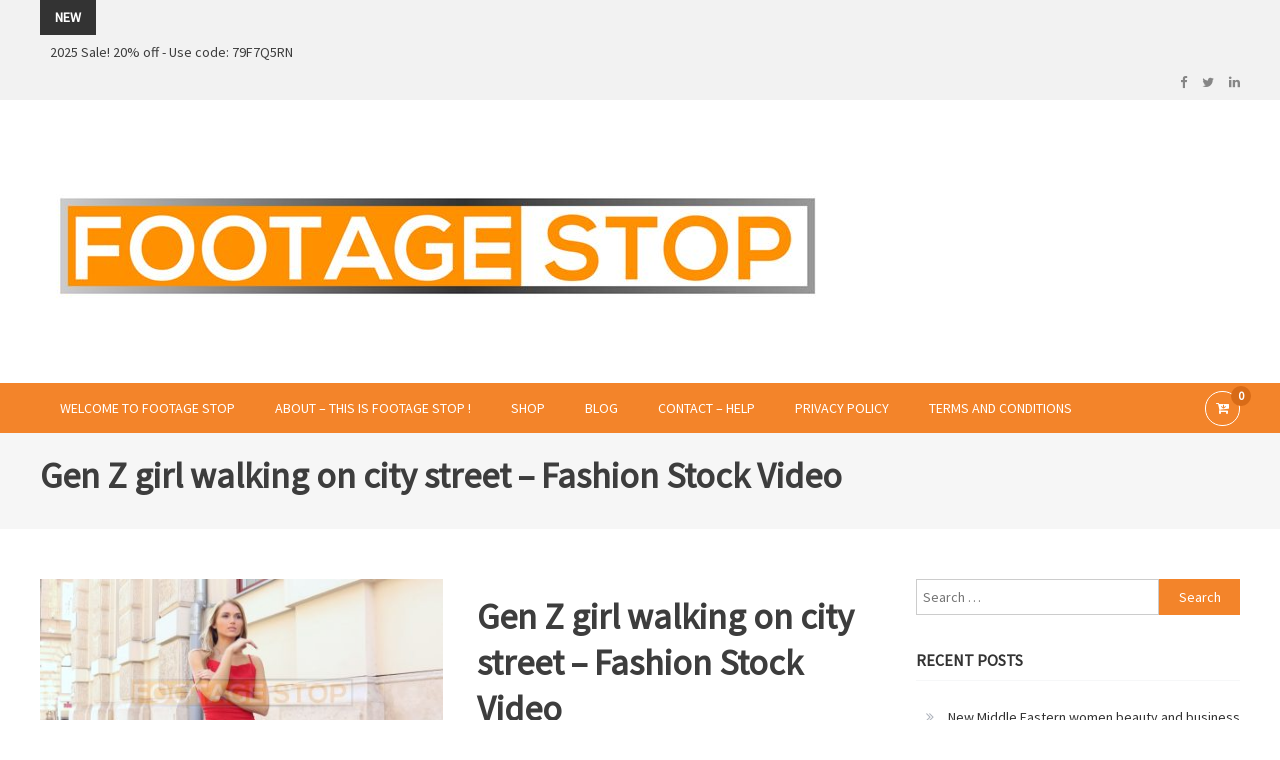

--- FILE ---
content_type: text/css
request_url: https://footagestop.com/wp-content/themes/edigital-pro/style.css?ver=6.8.3
body_size: 14350
content:
/*
Theme Name:     EDigital Pro
Theme URI:      https://demo.mysterythemes.com/edigital-pro
Author:         Mystery Themes
Author URI:     https://mysterythemes.com
Description:    EDigital Pro is a multipurpose theme mainly designed for Easy Digital Downloads and Woocommerce Plugins.  This theme allows you to sell digital and real products utilizing very popular Easy Digital Downloads and Woocommerce plugins,  you can sell anything digital including items such as stock photos,  plugins,  software’s,  audio files , videos,  music,  digital art such as icons,  templates,  themes  or photos etc.  You can also use this theme as a business or blogging theme.  Get free support at https://mysterythemes.com/support/forum/themes/pro-themes/ and check the demo at http://demo.mysterythemes.com/edigital-prol/
Version:        1.0.6
License:        GNU General Public License v3 or later
License URI:    http://www.gnu.org/licenses/gpl-3.0.html
Text Domain:    edigital-pro
Tags:           one-column, two-columns, three-columns, left-sidebar, right-sidebar, custom-colors, custom-menu, featured-images, sticky-post, translation-ready, e-commerce

This theme, like WordPress, is licensed under the GPL.
Use it to make something cool, have fun, and share what you've learned with others.

EDigital is based on Underscores http://underscores.me/, (C) 2012-2016 Automattic, Inc.
Underscores is distributed under the terms of the GNU GPL v2 or later.

Normalizing styles have been helped along thanks to the fine work of
Nicolas Gallagher and Jonathan Neal http://necolas.github.com/normalize.css/
*/

html, body, div, span, applet, object, iframe, 
h1, h2, h3, h4, h5, h6, p, blockquote, pre, a, 
abbr, acronym, address, big, cite, code, del, dfn, em, font, 
ins, kbd, q, s, samp, small, strike, strong, sub, sup, 
tt, var, dl, dt, dd, ol, ul, li, fieldset, form, label, legend, 
table, caption, tbody, tfoot, thead, tr, th, td {
     border: 0;
     font-family: inherit;
     font-size: 100%;
     font-style: inherit;
     font-weight: inherit;
     margin: 0;
     outline: 0;
     padding: 0;
     vertical-align: baseline;
 }
 
 html {
     font-size: 62.5%;
     /* Corrects text resizing oddly in IE6/7 when body font-size is set using em units http://clagnut.com/blog/348/#c790 */
     overflow-y: scroll;
     /* Keeps page centered in all browsers regardless of content height */
     -webkit-text-size-adjust: 100%;
     /* Prevents iOS text size adjust after orientation change, without disabling user zoom */
     -ms-text-size-adjust: 100%;
     /* www.456bereastreet.com/archive/201012/controlling_text_size_in_safari_for_ios_without_disabling_user_zoom/ */
 }
 
 *,
 *:before,
 *:after {
     /* apply a natural box layout model to all elements; see http://www.paulirish.com/2012/box-sizing-border-box-ftw/ */
     -webkit-box-sizing: border-box;
     /* Not needed for modern webkit but still used by Blackberry Browser 7.0; see http://caniuse.com/#search=box-sizing */
     -moz-box-sizing: border-box;
     /* Still needed for Firefox 28; see http://caniuse.com/#search=box-sizing */
     box-sizing: border-box;
 }
 
 body {
     background: #fff;
 }
 
 article,
 aside,
 details,
 figcaption,
 figure,
 footer,
 header,
 main,
 nav,
 section {
     display: block;
 }
 
 ol,
 ul {
     list-style: none;
 }
 
 table {
     border-collapse: separate;
     border-spacing: 0;
 }
 
 caption,
 th,
 td {
     font-weight: normal;
     text-align: left;
 }
 
 blockquote:before,
 blockquote:after,
 q:before,
 q:after {
     content: "";
 }
 
 blockquote,
 q {
     quotes: "" "";
 }
 
 a:focus {
     outline: 0;
 }
 
 a:hover,
 a:active {
     outline: 0;
 }
 
 a img {
     border: 0;
 }
 /*--------------------------------------------------------------
Typography
--------------------------------------------------------------*/
 
 body,
 button,
 input,
 select,
 textarea {
     color: #3d3d3d;
     font-family: 'Source Sans Pro', sans-serif;
     font-size: 14px;
     line-height: 1.8;
     font-weight: 400;
 }
 
 h1,
 h2,
 h3,
 h4,
 h5,
 h6 {
     clear: both;
     font-weight: normal;
     font-family: 'Source Sans Pro', sans-serif;
     line-height: 1.3;
     margin-bottom: 15px;
     color: #3d3d3d;
     font-weight: 700;
 }
 
 p {
     margin-bottom: 20px;
 }
 
 b,
 strong {
     font-weight: bold;
 }
 
 dfn,
 cite,
 em,
 i {
     font-style: italic;
 }
 
 blockquote {
     margin: 0 15px;
     font-size: 20px;
     font-style: italic;
     font-family: 'Source Sans Pro', sans-serif;
     font-weight: 300;
 }
 
 address {
     margin: 0 0 15px;
 }
 
 pre {
     background: #eee;
     font-family: "Courier 10 Pitch", Courier, monospace;
     font-size: 15px;
     font-size: 1.5rem;
     line-height: 1.6;
     margin-bottom: 1.6em;
     max-width: 100%;
     overflow: auto;
     padding: 1.6em;
 }
 
 code,
 kbd,
 tt,
 var {
     font: 15px Monaco, Consolas, "Andale Mono", "DejaVu Sans Mono", monospace;
 }
 
 abbr,
 acronym {
     border-bottom: 1px dotted #666;
     cursor: help;
 }
 
 mark,
 ins {
     background: #fff9c0;
     text-decoration: none;
 }
 
 sup,
 sub {
     font-size: 75%;
     height: 0;
     line-height: 0;
     position: relative;
     vertical-align: baseline;
 }
 
 sup {
     bottom: 1ex;
 }
 
 sub {
     top: .5ex;
 }
 
 small {
     font-size: 75%;
 }
 
 big {
     font-size: 125%;
 }
 
 h1 {
     font-size: 36px;
 }
 
 h2 {
     font-size: 30px;
 }
 
 h3 {
     font-size: 26px;
 }
 
 h4 {
     font-size: 20px;
 }
 
 h5 {
     font-size: 18px;
 }
 
 h6 {
     font-size: 16px;
 }
 /*--------------------------------------------------------------
Elements
--------------------------------------------------------------*/
 
 hr {
     background-color: #ccc;
     border: 0;
     height: 1px;
     margin-bottom: 15px;
 }
 
 ul,
 ol {
     margin: 0 0 15px 20px;
 }
 
 ul {
     list-style: disc;
 }
 
 ol {
     list-style: decimal;
 }
 
 li > ul,
 li > ol {
     margin-bottom: 0;
     margin-left: 15px;
 }
 
 dt {
     font-weight: bold;
 }
 
 dd {
     margin: 0 15px 15px;
 }
 
 img {
     height: auto;
     /* Make sure images are scaled correctly. */
     max-width: 100%;
     /* Adhere to container width. */
     vertical-align: middle;
 }
 
 figure {
     margin: 0;
 }
 
 table {
     margin: 0 0 15px;
     width: 100%;
     border-collapse: collapse;
 }
 
 th {
     font-weight: bold;
     border: 1px solid #CCC;
     padding: 5px 10px;
 }
 
 td {
     border: 1px solid #CCC;
     padding: 5px 10px;
 }
 /*--------------------------------------------------------------
Forms
--------------------------------------------------------------*/
 
 button,
 input,
 select,
 textarea {
     font-size: 100%;
     /* Corrects font size not being inherited in all browsers */
     margin: 0;
     /* Addresses margins set differently in IE6/7, F3/4, S5, Chrome */
     vertical-align: middle;
 }
 
 .navigation .nav-links a,
 .bttn,
 button,
 input[type="button"],
 input[type="reset"],
 input[type="submit"] {
     background: none;
     color: #3d3d3d;
     cursor: pointer;
     /* Improves usability and consistency of cursor style between image-type 'input' and others */
     font-size: 14px;
     line-height: 13px;
     height: 33px;
     border: none;
     padding: 10px 15px;
     font-weight: 400;
     display: inline-block;
     position: relative;
     text-shadow: none;
     border: 1px solid #f3842a;
 }
 
 .navigation .nav-links a:hover,
 .bttn:hover,
 button,
 input[type="button"]:hover,
 input[type="reset"]:hover,
 input[type="submit"]:hover {
     background: #f3842a;
     color: #ffffff !important;
 }
 
 input[type="checkbox"],
 input[type="radio"] {
     padding: 0;
 }
 
 button::-moz-focus-inner,
 input::-moz-focus-inner {
     /* Corrects inner padding and border displayed oddly in FF3/4 www.sitepen.com/blog/2008/05/14/the-devils-in-the-details-fixing-dojos-toolbar-buttons/ */
     border: 0;
     padding: 0;
 }
 
 input[type="text"],
 input[type="email"],
 input[type="url"],
 input[type="password"],
 input[type="search"] {
     color: #666;
     border: 1px solid #ccc;
     height: 36px;
     width: 100%;
     -webkit-appearance: none;
 }
 
 input[type="text"]:focus,
 input[type="email"]:focus,
 input[type="url"]:focus,
 input[type="password"]:focus,
 input[type="search"]:focus,
 textarea:focus {
     border: 1px solid #AAA;
 }
 
 .searchform input[type="text"]:focus {
     border: none;
 }
 
 input[type="text"],
 input[type="email"],
 input[type="url"],
 input[type="password"],
 input[type="search"] {
     padding: 3px 6px;
 }
 
 textarea {
     overflow: auto;
     /* Removes default vertical scrollbar in IE6/7/8/9 */
     padding-left: 3px;
     vertical-align: top;
     /* Improves readability and alignment in all browsers */
     color: #666;
     border: 1px solid #ccc;
     height: 160px;
     max-width: 100%;
     width: 100%;
 }
 /*--------------------------------------------------------------
Links
--------------------------------------------------------------*/
 
 a {
     color: #f3842a;
     text-decoration: none;
     transition: all 0.3s ease-in-out;
     -webkit-transition: all 0.3s ease-in-out;
     -moz-transition: all 0.3s ease-in-out;
 }
 
 a:visited {}
 
 a:hover,
 a:focus,
 a:active {
     color: #f3842a;
 }
 /*--------------------------------------------------------------
Accessibility
--------------------------------------------------------------*/
 /* Text meant only for screen readers */
 
 .screen-reader-text {
     clip: rect(1px, 1px, 1px, 1px);
     position: absolute !important;
 }
 
 .screen-reader-text:hover,
 .screen-reader-text:active,
 .screen-reader-text:focus {
     background-color: #f1f1f1;
     border-radius: 3px;
     box-shadow: 0 0 2px 2px rgba(0, 0, 0, 0.6);
     clip: auto !important;
     color: #21759b;
     display: block;
     font-size: 14px;
     font-weight: bold;
     height: auto;
     left: 5px;
     line-height: normal;
     padding: 15px 23px 14px;
     text-decoration: none;
     top: 5px;
     width: auto;
     z-index: 100000;
     /* Above WP toolbar */
 }
 /*--------------------------------------------------------------
Alignments
--------------------------------------------------------------*/
 
 .alignleft {
     display: inline;
     float: left;
     margin-right: 15px;
 }
 
 .alignright {
     display: inline;
     float: right;
     margin-left: 15px;
 }
 
 .aligncenter {
     clear: both;
     display: block;
     margin: 0 auto;
 }
 /*--------------------------------------------------------------
Clearings
--------------------------------------------------------------*/
 
 .clearfix:before,
 .clearfix:after,
 .row:before,
 .row:after,
 .entry-content:before,
 .entry-content:after,
 .comment-content:before,
 .comment-content:after,
 .site-header:before,
 .site-header:after,
 .site-content:before,
 .site-content:after,
 .site-footer:before,
 .site-footer:after,
 .mt-container:after,
 .mt-container:before {
     content: '';
     display: table;
 }
 
 .clearfix:after,
 .row:after,
 .entry-content:after,
 .comment-content:after,
 .site-header:after,
 .site-content:after,
 .site-footer:after,
 .mt-container:after {
     clear: both;
 }
 
 .clear {
     clear: both;
 }
 /*--------------------------------------------------------------
9.0 Widgets
--------------------------------------------------------------*/
 
 .widget {
     margin: 0 0 25px;
     padding-bottom: 10px;
 }
 /* Make sure select elements fit in widgets */
 
 .widget select {
     max-width: 100%;
 }
 /*--------------------------------------------------------------
Posts and pages
--------------------------------------------------------------*/
 
 .sticky {
     display: block;
 }
 
 h1.entry-title {
     color: #353535;
     font-weight: 700;
     margin-bottom: 0;
     padding-bottom: 0;
     text-transform: capitalize;
 }
 
 h1.entry-title a {
     color: #3d3d3d;
 }
 
 .hentry {
     margin: 0 0 15px;
 }
 
 .single .byline,
 .group-blog .byline,
 .posted-on,
 .blog-author,
 .blog-cat {
     display: inline;
     font-family: 'Source Sans Pro', sans-serif;
     font-size: 14px;
     font-style: italic;
     font-weight: 300;
 }
 
 .cat-links {
     margin-right: 10px;
 }
 
 .page-content,
 .entry-content,
 .entry-summary {
     margin: 15px 0 0;
 }
 
 .page-links {
     clear: both;
     margin: 0 0 15px;
 }
 
 .edit-link .post-edit-link {
     background: #f3842a;
     padding: 4px 10px;
     color: #FFF !important;
     line-height: 1;
     border-radius: 3px;
     font-size: 13px;
 }
 
 .edit-link .post-edit-link:before {
     content: "\f044";
     font-family: FontAwesome;
     margin-right: 5px;
 }
 
 #blog-post article.hentry,
 .search article.hentry,
 .archive article.hentry,
 .tag article.hentry,
 .category article.hentry,
 .blog article.hentry {
     margin-bottom: 20px;
     padding-bottom: 20px;
     border-bottom: 1px dashed #DDD;
 }
 
 .blog article.hentry:first-child {
     margin-top: 30px;
 }
 
 article.hentry .edit-link {
     display: block;
     margin-top: 20px;
 }
 
 article.hentry h1.entry-title {
     margin-bottom: 5px;
     line-height: 1.2;
 }
 
 article.hentry .entry-footer > span {
     color: #999;
     font-size: 13px;
     margin-right: 15px;
 }
 
 .page-header .page-title {
     color: #333333;
     padding-bottom: 15px;
 }
 
 .posted-on:before {
     content: "\f073";
     font-family: FontAwesome;
     font-style: normal;
     margin-right: 5px;
 }
 
 .cat-links:before {
     content: "\f07c";
     font-family: FontAwesome;
     font-style: normal;
     margin-right: 5px;
 }
 
 .comments-link:before {
     content: "\f075";
     font-family: FontAwesome;
     font-style: normal;
     margin-right: 5px;
 }
 
 .byline:before {
     content: "\f007";
     font-family: FontAwesome;
     font-style: normal;
     margin-right: 5px;
 }
 
 .tags-links:before {
     content: "\f02c";
     font-family: FontAwesome;
     font-style: normal;
     margin-right: 3px;
 }
 
 .entry-footer a {
     color: #999;
 }
 
 .entry-footer a:hover {
     color: #f3842a
 }
 
 .nav-links .meta-nav {
     display: none;
 }
 
 .nav-links .nav-previous,
 .nav-links .nav-next {
     width: 50%;
     float: left;
 }
 
 .nav-links .nav-next {
     text-align: right;
 }
 
 .nav-links .nav-previous a:before {
     content: "\f0d9";
     font-family: FontAwesome;
     font-style: normal;
     margin-right: 5px;
 }
 
 .nav-links .nav-next a:after {
     content: "\f0da";
     font-family: FontAwesome;
     font-style: normal;
     margin-left: 5px;
 }
 
 .entry-thumbnail {
     width: 38%;
     float: left;
 }
 
 .entry-exrecpt {
     width: 60%;
     float: right;
 }
 
 .short-content {
     margin-bottom: 10px;
 }
 
 .short-content + .bttn {
     float: right;
 }
 
 .entry-footer {
     margin-top: 10px;
 }
 
 .full-width {
     float: none;
     width: 100%;
 }
 
 .updated {
     display: none;
 }
 
 .updated.published {
     display: block;
 }
 /*--------------------------------------------------------------
Asides
--------------------------------------------------------------*/
 
 .blog .format-aside .entry-title,
 .archive .format-aside .entry-title {
     display: none;
 }
 /*--------------------------------------------------------------
Comments
--------------------------------------------------------------*/
 
 .comment-content a {
     word-wrap: break-word;
 }
 
 .bypostauthor {
     display: block;
 }
 
 #comments h2.comments-title {
     color: #333;
     display: inline-block;
     font-size: 22px;
     font-style: normal;
     font-weight: 700;
     margin: 15px 0;
     padding: 8px 15px;
 }
 
 #comments h3 {
     margin: 0 0 10px;
     color: #141414;
     font-weight: 600;
     display: inline-block;
     line-height: 22px;
     font-size: 18px;
 }
 
 #commentform label {
     width: 120px;
     display: block;
 }
 
 textarea#comment {
     width: 100%;
     height: 150px;
 }
 /*Comment Lists*/
 
 .comments-area ol {
     margin: 0;
     padding: 0;
     list-style: none;
 }
 
 .comments-area ol.children {
     margin: 0 0 0 15px;
 }
 
 .comment-list .comment-body {
     padding: 15px;
     margin-bottom: 20px;
     background: #F2F2F2;
     border-top: 2px solid #f3842a;
 }
 
 .comment-author img {
     vertical-align: text-top;
     margin-right: 15px;
 }
 
 .comment-author {
     float: left;
 }
 
 .comment-author .fn {
     font-style: normal;
     font-size: 16px;
     text-transform: capitalize;
     font-weight: bold;
 }
 
 .comment-author .fn .url {
     color: #333;
     padding: 0 5px;
 }
 
 .comment-author .fn .url:hover {
     color: #f3842a;
 }
 
 .comment-author .says {
     display: none;
 }
 
 .commentmetadata {
     float: right;
     font-weight: normal;
     font-size: 12px;
     font-style: italic;
     font-weight: 300;
 }
 
 .commentmetadata a {
     color: #666;
 }
 
 .commentmetadata .comment-edit-link {
     color: #01AEFD;
 }
 
 .commentmetadata + .clear {
     margin-bottom: 20px;
 }
 
 .reply .comment-reply-link {
     background: none repeat scroll 0 0 #f3842a;
     border-radius: 3px;
     color: #FFFFFF;
     font-size: 13px;
     line-height: 1;
     padding: 2px 10px;
 }
 
 #respond {
     background: #f2f2f2;
     padding: 20px;
     margin-top: 20px;
     color: #141414;
 }
 
 #commentform .form-submit {
     margin-bottom: 0;
 }
 
 #cancel-comment-reply-link {
     font-style: italic;
     color: #f3842a;
 }
 
 #cancel-comment-reply-link:before {
     font-family: FontAwesome;
     content: "\f057";
     margin: 0 5px 0 20px;
     font-style: normal;
     color: #f3842a;
 }
 
 .logged-in-as a {
     color: #f3842a;
 }
 /*--------------------------------------------------------------
Infinite scroll
--------------------------------------------------------------*/
 /* Globally hidden elements when Infinite Scroll is supported and in use. */
 
 .infinite-scroll .paging-navigation,
 /* Older / Newer Posts Navigation (always hidden) */
 
 .infinite-scroll.neverending .site-footer {
     /* Theme Footer (when set to scrolling) */
     display: none;
 }
 /* When Infinite Scroll has reached its end we need to re-display elements that were hidden (via .neverending) before */
 
 .infinity-end.neverending .site-footer {
     display: block;
 }
 
 #infinite-footer {
     display: none;
 }
 /*--------------------------------------------------------------
Media
--------------------------------------------------------------*/
 
 .page-content img.wp-smiley,
 .entry-content img.wp-smiley,
 .comment-content img.wp-smiley {
     border: none;
     margin-bottom: 0;
     margin-top: 0;
     padding: 0;
 }
 
 .wp-caption {
     border: 1px solid #ccc;
     margin-bottom: 15px;
     max-width: 100%;
 }
 
 .wp-caption img[class*="wp-image-"] {
     display: block;
     margin: 1.2% auto 0;
     max-width: 98%;
 }
 
 .wp-caption-text {
     text-align: center;
 }
 
 .wp-caption .wp-caption-text {
     margin: 10px 0;
 }
 
 .site-main .gallery {
     margin-bottom: 1.5em;
 }
 
 .gallery-caption {}
 
 .site-main .gallery a img {
     border: none;
     height: auto;
     max-width: 90%;
 }
 
 .site-main .gallery dd,
 .site-main .gallery figcaption {
     margin: 0;
 }
 
 .site-main .gallery-columns-4 .gallery-item {}
 
 .site-main .gallery-columns-4 .gallery-item img {}
 /* Make sure embeds and iframes fit their containers */
 
 embed,
 iframe,
 object {
     max-width: 100%;
 }
 /*--------------------------------------------------------------
Default widget css
--------------------------------------------------------------*/
 
 .home #primary-home .widget {
     margin: 0;
     padding: 0;
 }
 
 .widget_archive ul,
 .widget_categories ul,
 .widget_recent_entries ul,
 .widget_meta ul,
 .widget_recent_comments ul,
 .widget_rss ul,
 .widget_pages ul,
 .widget_nav_menu ul {
     list-style: outside none none;
     margin: 0;
     padding-left: 10px;
 }
 
 .widget_archive li,
 .widget_categories li,
 .widget_recent_entries li,
 .widget_meta li,
 .widget_recent_comments li,
 .widget_rss li,
 .widget_pages li,
 .widget_nav_menu li {
     border-bottom: 1px solid rgba(0, 0, 0, 0.1);
     margin-bottom: 5px;
     padding-bottom: 5px;
 }
 
 .widget_archive li:last-child,
 .widget_categories li:last-child,
 .widget_recent_entries li:last-child,
 .widget_meta li:last-child,
 .widget_recent_comments li:last-child,
 .widget_rss li:last-child,
 .widget_pages li:last-child,
 .widget_nav_menu li:last-child {
     border: none;
 }
 
 .widget_archive a,
 .widget_categories a,
 .widget_recent_entries a,
 .widget_meta a,
 .widget_recent_comments li,
 .widget_rss li,
 .widget_pages li a,
 .widget_nav_menu li a {
     color: #333333;
     font-size: 14px;
     line-height: 32px;
     padding-left: 22px;
     position: relative;
     -webkit-transition: color 0.3s ease;
     -moz-transition: color 0.3s ease;
     -ms-transition: color 0.3s ease;
     -o-transition: color 0.3s ease;
     transition: color 0.3s ease;
     display: inline-block;
 }
 
 .widget a:hover,
 .widget a:hover::before,
 .widget li:hover::before {
     color: #f3842a;
 }
 
 .widget_archive a::before,
 .widget_categories a::before,
 .widget_recent_entries a::before,
 .widget_meta a::before,
 .widget_recent_comments li::before,
 .widget_rss li:before,
 .widget_pages li a:before,
 .widget_nav_menu li a:before {
     color: #afb4bd;
     content: "\f187";
     font-family: "FontAwesome";
     font-size: 14px;
     left: 0;
     position: absolute;
     top: 0px;
     -webkit-transition: color 0.3s ease;
     -moz-transition: color 0.3s ease;
     -ms-transition: color 0.3s ease;
     -o-transition: color 0.3s ease;
     transition: color 0.3s ease;
 }
 
 .widget_categories a::before {
     content: "\f07b";
 }
 
 .widget_recent_entries a::before {
     content: "\f101";
 }
 
 .widget_meta a::before,
 .widget_nav_menu li a:before {
     content: "\f105";
 }
 
 .widget_recent_comments li::before {
     content: "\f086";
     top: 0;
 }
 
 .widget_rss li::before {
     content: "\f09e";
     top: 0;
 }
 
 .widget_pages li a:before {
     content: "\f1ea";
     top: 0;
 }
 
 .widget_search .search-field {
     width: 75%;
     float: left;
 }
 
 .widget_search .search-submit {
     height: 36px;
     width: 25%;
     background: #f3842a;
     border-color: #f3842a;
     color: #ffffff;
 }
 
 .widget_recent_entries .post-date {
     color: #8f8f8f;
     display: block;
     font-size: 11px;
     margin-top: -5px;
     padding-left: 24px;
 }
 
 .widget_nav_menu .sub-menu {
     display: none;
 }
 
 .widget_nav_menu li::before {
     top: 0;
 }
 
 .widget .widget-title {
     border-bottom: 1px solid #f6f7f8;
     color: #333333;
     font-size: 16px;
     margin-bottom: 20px;
     padding-bottom: 10px;
     position: relative;
     text-transform: uppercase;
 }
 
 .widget_search::after {
     clear: both;
     content: "";
     display: table;
 }
 
 .widget_search .search-field {
     width: 75%;
     float: left;
 }
 
 .widget_search .search-submit {
     height: 36px;
     width: 25%;
     background: #f3842a;
     border-color: #f3842a;
     color: #ffffff;
 }
 /*--------------------------------------------------------------
Sidebar layout css 
--------------------------------------------------------------*/
 
 #primary,
 .home.blog #primary,
 .home.page-template-default #primary {
     float: left;
     width: 70%;
 }
 
 #secondary,
 .home.blog #secondary,
 .home.page-template-default #secondary {
     float: right;
     width: 27%;
 }
 
 .home #primary,
 .home #secondary {
     float: none;
     width: 100%;
 }
 
 .left-sidebar #primary {
     float: right;
 }
 
 .left-sidebar #secondary {
     float: left;
 }
 
 .no-sidebar #primary,
 .no-sidebar-center #primary {
     float: none;
     width: 100%;
     margin: 0 auto;
 }
 
 .no-sidebar #secondary {
     display: none;
 }
 
 .no-sidebar-center #primary {
     width: 70%;
 }
 
 .home.blog #content .mt-container {
     margin: 60px auto;
 }
 
 .home.blog #content #primary article:first-child {
     margin-top: 0;
 }
 
 .entry-header {
     margin-top: 20px;
 }

/*--------------------------------------------------------------
Galleries
--------------------------------------------------------------*/
.gallery {
    margin-bottom: 1.5em;
    margin-left: -2%;
}

.gallery-item {
    display: inline-block;
    text-align: center;
    vertical-align: top;
    width: 100%;
    margin-bottom: 3%;
    margin-left: 2%;
}

.site-main .gallery a img {
  max-width: none;
  width: 100%;
}

.gallery-columns-2 .gallery-item {
    max-width: 47%;
}

.gallery-columns-3 .gallery-item {
    max-width: 31.33%;
}

.gallery-columns-4 .gallery-item {
    max-width: 23%;
}

.gallery-columns-5 .gallery-item {
    max-width: 18%;
}

.gallery-columns-6 .gallery-item {
    max-width: 14.66%;
}

.gallery-columns-7 .gallery-item {
    max-width: 12.28%;
}

.gallery-columns-8 .gallery-item {
    max-width: 10.5%;
}

.gallery-columns-9 .gallery-item {
    max-width: 9.11%;
}

.gallery-caption {
    display: block;
}


 /*--------------------------------------------------------------
Grid CSS
--------------------------------------------------------------*/
 
 .mt-column-wrapper {
     margin-left: -3%;
 }
 
 .mt-column-1 {
     float: left;
     width: 97%;
     margin-left: 3%;
     margin-bottom: 2%;
 }
 
 .mt-column-2 {
     float: left;
     width: 47%;
     margin-left: 3%;
     margin-bottom: 2%;
 }
 
 .mt-column-3 {
     float: left;
     width: 30.33%;
     margin-left: 3%;
     margin-bottom: 2%;
 }
 
 .mt-column-4 {
     float: left;
     width: 22%;
     margin-left: 3%;
     margin-bottom: 2%;
 }
 /*--------------------------------------------------------------
COMMON CSS
--------------------------------------------------------------*/
 
 body {
     font-weight: 400;
     overflow: hidden;
     position: relative;
     font-family: 'Source Sans Pro', sans-serif;
     line-height: 1.8;
     color: #666666;
 }

 body.boxed_layout{
     background: #F9f9f9;
 }
 
 .boxed_layout #page {
     width: 1240px;
     margin: 0 auto;
     position: relative;
     -webkit-box-shadow: 0 0 10px #c7c7c7;
     -moz-box-shadow: 0 0 10px #c7c7c7;
     box-shadow: 0 0 10px #c7c7c7;
     background-color: #ffffff;
 }
 
 #page {
     background: #fff none repeat scroll 0 0;
 }
 
 .mt-container {
     width: 1200px;
     margin: 0 auto;
 }
 
 .hide {
     display: none;
 }
 /*--------------------------------------------------------------
Header CSS
--------------------------------------------------------------*/
 
 .home #masthead-sticky-wrapper,
 .home.no-header-sticky #masthead {
     left: 0;
     position: absolute;
     top: 0;
     width: 100%;
     z-index: 9999;
 }
 
 .home #masthead.site-header {
     background: none;
 }
 
 .home.header-layout1 #masthead-sticky-wrapper.is-sticky #masthead.site-header {
     background: #1c2326;
 }
 
 .home.blog #masthead-sticky-wrapper,
 .home.page-template-default #masthead-sticky-wrapper {
     position: relative;
     margin-bottom: 50px;
     z-index: 9;
 }
 
 .header-layout1 #masthead,
 .home.blog.header-layout1 #masthead,
 .home.page-template-default.header-layout1 #masthead {
     background: #1c2326 none repeat scroll 0 0;
     position: relative;
     padding: 5px 0;
     z-index: 9;
 }
 
 .home.blog #masthead {
     margin-bottom: 0;
 }
 
 .site-branding a {
     font-size: 22px;
     font-weight: 900;
     margin-top: 8px;
     text-transform: uppercase;
 }
 
 .site-branding a.custom-logo-link {
     display: block;
 }
 
 .site-branding {
     float: left;
 }
 
 .site-branding .site-title {
     line-height: 24px;
     margin: 0;
 }
 
 .site-description {
     margin-bottom: 10px;
 }
 
 .nav-cart-wrapper {
     float: right;
 }
 
 #site-navigation {
     float: left;
 }
 
 #site-navigation ul {
     list-style: none;
     margin: 0;
 }
 
 #site-navigation ul li {
     display: block;
     float: left;
     line-height: 60px;
     position: relative;
 }
 
 #site-navigation ul li a {
     color: #fff;
     display: block;
     font-size: 14px;
     font-weight: 400;
     padding: 0 20px;
     text-transform: uppercase;
 }
 
 #site-navigation ul li.current-menu-item > a,
 #site-navigation ul li:hover > a,
 #site-navigation ul.sub-menu li:hover > a,
 #site-navigation ul.children li:hover > a,
 .header-layout3 #site-navigation ul li.current-menu-item > a,
 .header-layout3 #site-navigation ul li:hover > a,
 .header-layout3 #site-navigation ul.sub-menu li:hover > a,
 .header-layout3 #site-navigation ul.children li:hover > a {
     color: #f3842a;
 }
 
 #site-navigation ul.sub-menu,
 #site-navigation .children {
     background: #1C2326 none repeat scroll 0 0;
     left: 0;
     min-width: 240px;
     opacity: 0;
     position: absolute;
     top: 120%;
     -webkit-transition: all 0.5s ease 0s;
     -moz-transition: all 0.5s ease 0s;
     -ms-transition: all 0.5s ease 0s;
     -o-transition: all 0.5s ease 0s;
     transition: all 0.5s ease 0s;
     visibility: hidden;
     z-index: 99;
 }
 
 #site-navigation ul li:hover > ul.sub-menu,
 #site-navigation ul li:hover > ul.children {
     opacity: 1;
     visibility: visible;
     top: 100%;
 }
 
 #site-navigation ul.sub-menu li,
 #site-navigation ul.children li {
     border-bottom: 1px solid #e1e1e1;
     display: block;
     float: none;
     line-height: 42px;
 }
 
 #site-navigation ul.sub-menu li a,
 #site-navigation ul.children li a {
     color: #ffffff;
 }
 
 #site-navigation ul.sub-menu li:last-child,
 #site-navigation ul.children li:last-child {
     border: none;
 }
 
 #site-navigation ul.sub-menu ul,
 #site-navigation ul.children ul {
     right: -100%;
     left: auto;
     top: -20%;
 }
 
 #site-navigation ul.sub-menu li:hover > ul,
 #site-navigation ul.children li:hover > ul {
     top: 0;
 }
 
 #site-navigation li.menu-item-has-children > a:after,
 #site-navigation li.page_item_has_children > a:after {
     content: "\f107";
     font-family: FontAwesome;
     position: absolute;
     right: 5px;
     top: 2px;
 }
 
 #site-navigation li.menu-item-has-children > a:after {
     right: 15px;
 }
 
 #site-navigation ul.sub-menu li.menu-item-has-children > a:after,
 #site-navigation ul.children li.menu-item-has-children > a:after {
     content: "\f105";
 }
 
 #site-navigation ul li.menu-item-has-children > a {
     margin-right: 15px;
 }
 
 .edigital-header-cart-wrapper {
     float: right;
     position: relative;
 }
 
 .sub-toggle {
     display: none;
 }
 
 .header-search-wrapper {
     float: left;
 }
 
 .header-search-wrapper .search-form-main {
     background: rgba(144, 200, 72, 0.7) none repeat scroll 0 0;
     height: 100%;
     left: 50%;
     position: fixed;
     top: 0;
     -webkit-transform: translateX(-50%);
     -moz-transform: translateX(-50%);
     -ms-transform: translateX(-50%);
     -o-transform: translateX(-50%);
     transform: translateX(-50%);
     -webkit-transition: width 0.3s ease 0.3s, visibility 0s ease 0.8s;
     -moz-transition: width 0.3s ease 0.3s, visibility 0s ease 0.8s;
     -ms-transition: width 0.3s ease 0.3s, visibility 0s ease 0.8s;
     -o-transition: width 0.3s ease 0.3s, visibility 0s ease 0.8s;
     transition: width 0.3s ease 0.3s, visibility 0s ease 0.8s;
     visibility: hidden;
     width: 0;
     z-index: 999999;
 }
 
 .header-search-wrapper .search-form-main.active {
     -webkit-transition: width 0.3s ease 0s;
     -moz-transition: width 0.3s ease 0s;
     -ms-transition: width 0.3s ease 0s;
     -o-transition: width 0.3s ease 0s;
     transition: width 0.3s ease 0s;
     visibility: visible;
     width: 100%;
 }
 
 .header-search-wrapper .search-form-main .search-field {
     border: none;
     border-bottom: 1px solid #ffffff;
     background: rgba(0, 0, 0, 0) none repeat scroll 0 0;
     color: #ffffff !important;
     font-size: 46px;
     font-style: italic;
     font-weight: 300;
     height: 80px;
     left: 50%;
     margin-left: -40%;
     margin-top: -40px;
     position: absolute;
     top: 50%;
     width: 80%;
 }
 
 .header-search-wrapper .search-form-main .search-submit {
     display: none;
 }
 
 .edigital-header-cart-wrapper .edd-cart-count a,
 .edigital-header-cart-wrapper .woo-cart-count a,
 .header-search-wrapper .search-main {
     border: 1px solid #fff;
     border-radius: 100%;
     color: #fff;
     display: block;
     font-weight: 700;
     height: 35px;
     line-height: 33px;
     margin: 8px 0 0 5px;
     position: relative;
     text-align: center;
     text-transform: uppercase;
     width: 35px;
 }
 
 .header-search-wrapper .search-main {
     color: #fff;
     margin: 12px 15px 0 10px;
     cursor: pointer;
 }
 
 .header-search-wrapper .search-form-main .close {
     color: #ffffff;
     cursor: pointer;
     display: none;
     font-size: 50px;
     font-weight: 300;
     margin-top: 0;
     position: absolute;
     right: 30px;
     top: 30px;
 }
 
 .header-search-wrapper .search-form-main.active .close {
     display: block;
 }
 
 .edigital-header-cart-wrapper .header-cart.edd-cart-quantity,
 .edigital-header-cart-wrapper .header-cart.woo-cart-quantity {
     background: #f3842a;
     border-radius: 100%;
     display: block;
     font-size: 12px;
     height: 20px;
     line-height: 20px;
     position: absolute;
     right: -12px;
     top: -6px;
     width: 20px;
     color: #ffffff;
 }
 
 .header-layout2 .edigital-header-cart-wrapper .header-cart.edd-cart-quantity,
 .header-layout2 .edigital-header-cart-wrapper .header-cart.woo-cart-quantity {
     background: #D86B17;
 }
 
 #content > .entry-header {
     background: #f6f6f6 none repeat scroll 0 0;
     margin: 0 0 50px;
     padding: 20px 0;
 }
 /*--------------------------------------------------------------
## Second Header CSS
--------------------------------------------------------------*/
 
 .edigital-top-header {
     background: #f2f2f2 none repeat scroll 0 0;
 }
 
 #top-navigation ul {
     list-style: outside none none;
     margin: 0;
     padding: 0;
 }
 
 #top-navigation ul li {
     display: inline-block;
     padding: 5px 15px 5px 0;
     vertical-align: top;
 }
 
 #top-navigation ul ul {
     display: none;
 }
 
 #top-navigation ul li a {
     color: #333;
 }
 
 #top-navigation ul li a:hover {
     color: #f3842a;
 }
 
 .edigital-top-header {
     background: #f2f2f2 none repeat scroll 0 0;
 }
 
 .ticker-caption {
     background: #333 none repeat scroll 0 0;
     color: #fff;
     display: block;
     float: left;
     font-weight: 600;
     padding: 5px 15px;
 }
 
 .ticker-wrapper .lslide {
     margin: 0;
     padding: 5px 0;
 }
 
 .edigital-top-header .lSSlideOuter.vertical {
     float: left;
     padding: 0 10px;
 }
 
 .quick-info-wrapper {
     float: left;
     padding: 5px 0;
 }
 
 .home.header-layout2 #masthead-sticky-wrapper,
 .home.no-header-sticky.header-layout2 #masthead,
 .home.header-layout3 #masthead-sticky-wrapper,
 .home.no-header-sticky.header-layout3 #masthead {
     position: static;
 }
 
 .header-layout3 .mt-cart-count {
     margin-top: 12px;
 }
 
 .header-layout2 .bottom-menu-wrapper {
     background: #f3842a none repeat scroll 0 0;
     position: relative;
     z-index: 9999;
 }
 
 .header-layout2 #masthead {
     padding: 0 !important;
 }
 
 .header-layout2 .nav-cart-wrapper {
     float: none;
 }
 
 .header-seach-cart-wrapper {
     float: right;
 }
 
 .header-layout2 #site-navigation ul li {
     line-height: 50px;
 }
 
 .header-layout2 #site-navigation ul li.current-menu-item > a,
 .header-layout2 #site-navigation ul li:hover > a,
 .header-layout2 #site-navigation ul.sub-menu li:hover > a,
 .header-layout2 #site-navigation ul.children li:hover > a {
     background: #D86B17;
     color: #ffffff;
 }
 
 .header-layout2 .site-branding a {
     margin-top: 0;
 }
 
 .top-header-left-section {
     float: left;
 }
 
 .header-widget-wrapper,
 .top-header-right-section {
     float: right;
 }
 
 .edigital_ads_banner {
     margin: 0;
     padding: 0;
 }
 
 .header-layout2 .site-branding a.custom-logo-link {
     margin: 24px 0;
 }
 
 .header-layout2 .site-logo-ad-wrapper {
     padding: 30px 0;
 }
 
 .header-layout2 .header-search-wrapper .search-main,
 .header-layout2 #edigital-header-cart a {
     margin-top: 8px;
 }
 
 .edigital-top-header .social-link a {
     color: #868686;
     font-size: 13px;
     line-height: 35px;
     margin: 0 0 0 15px;
 }
 
 .edigital-top-header .social-link a:hover {
     color: #f3842a;
 }
 
 .header-layout3 .edigital-header-cart-wrapper .edd-cart-count a,
 .header-layout3 .edigital-header-cart-wrapper .woo-cart-count a,
 .header-layout3 .header-search-wrapper .search-main {
     border-color: #666;
     color: #666;
 }
 
 .header-layout3 #site-navigation ul li a {
     color: #666;
 }
 
 .header-layout3 #site-navigation ul.sub-menu,
 .header-layout3 #site-navigation .children {
     background: #fff none repeat scroll 0 0;
 }
 
 .header-layout2 #site-navigation ul li.menu-item-has-children a {
     padding: 0 30px 0 20px;
 }
 
 .header-layout2 #site-navigation li.menu-item-has-children > a::after {
     right: 30px;
 }
 
 .edigital-header-cart-wrapper .widget_edd_cart_widget,
 .edigital-header-cart-wrapper .widget_shopping_cart {
     background: #fff none repeat scroll 0 0;
     border-top: 5px solid #f3842a;
     margin: 0;
     opacity: 0;
     padding: 20px;
     position: absolute;
     right: 0;
     top: 170%;
     visibility: hidden;
     width: 300px;
     -webkit-transition: all 0.5s ease;
     -moz-transition: all 0.5s ease;
     -ms-transition: all 0.5s ease;
     -o-transition: all 0.5s ease;
     transition: all 0.5s ease;
     z-index: 99;
 }
 
 .edigital-header-cart-wrapper:hover .widget_edd_cart_widget,
 .edigital-header-cart-wrapper:hover .widget_shopping_cart {
     opacity: 1;
     visibility: visible;
     top: 150%;
 }
 
 .edigital-header-cart-wrapper .widget_edd_cart_widget::before,
 .edigital-header-cart-wrapper:hover .widget_shopping_cart:before {
     border-bottom: 10px solid #f3842a;
     border-left: 10px solid transparent;
     border-right: 10px solid transparent;
     content: "";
     position: absolute;
     right: 7px;
     top: -15px;
 }
 
 .edigital-header-cart-wrapper .edd-cart {
     list-style: outside none none;
     margin: 0;
     padding: 0;
     text-align: center;
 }
 
 .edigital-header-cart-wrapper .widget_shopping_cart .total,
 .edigital-header-cart-wrapper .widget_shopping_cart .buttons {
     text-align: center;
     margin: 10px 0 0;
 }
 /*--------------------------------------------------------------
Slider CSS
--------------------------------------------------------------*/
 
 .single-slide-wrap,
 .home-slider-wrapper {
     position: relative;
 }
 
 .single-slide-wrap figure {
     text-align: center;
 }
 
 .homepage-slider.lightSlider.lSSlide,
 ul.homepage-slider {
     list-style: outside none none;
     margin: 0;
     padding: 0;
 }
 
 .slider-content-wrapper {
     left: 50%;
     position: absolute;
     text-align: center;
     top: 50%;
     -webkit-transform: translate(-50%, -50%);
     -moz-transform: translate(-50%, -50%);
     -ms-transform: translate(-50%, -50%);
     -o-transform: translate(-50%, -50%);
     transform: translate(-50%, -50%);
     width: 1200px;
 }
 
 .slider-content-wrapper .slide-title {
     color: #fff;
     display: inline-block;
     font-size: 58px;
     font-weight: 900;
     margin: 0;
     padding: 15px 50px;
     text-transform: uppercase;
 }
 
 .slide-title span {
     color: #f3842a;
 }
 
 .slider-content-wrapper .slide-title a {
     color: #fff;
 }
 
 .slider-overlay {
     background: rgba(0, 0, 0, 0.55) none repeat scroll 0 0;
     height: 100%;
     left: 0;
     position: absolute;
     top: 0;
     width: 100%;
 }
 
 .slide-content {
     color: #efefef;
     font-size: 26px;
     font-weight: 400;
     margin: 10px 0 30px;
     text-transform: capitalize;
 }
 
 .slider-btn {
     display: inline-block;
     margin-top: 15px;
 }
 
 .slider-btn a {
     background: rgba(255, 255, 255, 0.15) none repeat scroll 0 0;
     border: 2px solid rgba(255, 255, 225, 0.6);
     color: #fff;
     display: inline-block;
     font-size: 18px;
     font-weight: 600;
     margin: 0 12px;
     padding: 6px 50px;
 }
 
 .slider-btn a:hover {
     color: #ffffff;
     background: #f3842a;
     border-color: #f3842a;
 }
 
 .home-slider-wrapper .lSAction {
     display: none;
 }
 
 .home-slider-wrapper .lSPager.lSpg {
     bottom: 30px;
     left: 0;
     position: absolute;
     width: 100%;
 }
 
 .home-slider-wrapper .lSSlideOuter .lSPager.lSpg > li a {
     background: rgba(255, 255, 255, 0.7) none repeat scroll 0 0;
     border-radius: 5px;
     height: 6px;
     margin: 0 2px;
     padding: 0 15px;
 }
 
 .home-slider-wrapper .lSSlideOuter .lSPager.lSpg > li.active a,
 .home-slider-wrapper .lSSlideOuter .lSPager.lSpg > li:hover a {
     background: #f3842a;
 }
 
 .header-layout3 #masthead,
 .home.header-layout3 #masthead.site-header {
     background: #ffffff none repeat scroll 0 0;
     z-index: 999;
 }
 
 .header-layout3 .is-sticky #masthead {
     box-shadow: 0 0 10px rgba(0, 0, 0, 0.1);
 }
 
 .slider-content-wrapper.left,
 .slider-content-wrapper.left .slide-title {
     padding: 0;
     text-align: left;
 }
 
 .slider-content-wrapper.right,
 .slider-content-wrapper.right .slide-title {
     text-align: right;
     padding: 0;
 }
 
 .slider-content-wrapper.left .slide-title,
 .slider-content-wrapper.left .slide-content {
     width: 70%;
 }
 
 .slider-content-wrapper.right .slide-title,
 .slider-content-wrapper.right .slide-content {
     float: right;
     width: 70%;
 }
 /*--------------------------------------------------------------
Service Css
--------------------------------------------------------------*/
 
 .edigital-widget-wrapper {
     padding: 80px 0;
 }
 
 .edigital_service_section .edigital-widget-wrapper,
 .edigital_service_section {
     margin: 0;
     padding-bottom: 30px;
 }
 
 .edigital-widget-wrapper .section-title-wrapper {
     margin-bottom: 40px;
     text-align: center;
 }
 
 .edigital-widget-wrapper .section-title-wrapper.no-title {
     display: none;
 }
 
 .edigital-widget-wrapper .section-title-wrapper .widget-title,
 #primary-home .edigital_product_search .widget-title {
     border: medium none;
     color: #404040;
     font-size: 26px;
     font-weight: 700;
     padding: 0 0 15px;
     position: relative;
 }
 
 .edigital-widget-wrapper .section-title-wrapper .widget-title::after,
 #primary-home .edigital_product_search .widget-title:after {
     background: #f3842a none repeat scroll 0 0;
     bottom: 0;
     content: "";
     height: 3px;
     left: 50%;
     margin-left: -15px;
     position: absolute;
     width: 30px;
 }
 
 .edigital-widget-wrapper .section-title-wrapper .widget-title::before,
 #primary-home .edigital_product_search .widget-title:before {
     background: #e1e1e1 none repeat scroll 0 0;
     bottom: 1px;
     content: "";
     height: 1px;
     left: 50%;
     margin-left: -40px;
     position: absolute;
     width: 80px;
 }
 
 .section-title-wrapper .section-info {
     display: block;
     font-size: 18px;
     margin: 0 auto 0;
     text-transform: capitalize;
     width: 900px;
 }
 
 .edigital_service_section .post-title a {
     color: #333;
     display: block;
     font-size: 18px;
     margin: 25px 0 0;
     text-transform: uppercase;
 }
 
 .edigital_service_section .post-title a:hover {
     color: #f3842a;
 }
 
 .edigital_service_section .single-post-wrapper {
     text-align: center;
 }
 
 .edigital_service_section .icon-holder {
     border: 3px solid #e8e9eb;
     border-radius: 100%;
     color: #f3842a;
     display: inline-block;
     font-size: 40px;
     height: 80px;
     line-height: 74px;
     width: 80px;
 }
 
 .edigital_service_section .layout_2 .icon-holder {
     text-align: center;
 }
 
 .edigital_service_section .layout_2 .single-post-wrapper {
     text-align: left;
 }
 
 .edigital_service_section .layout_2 .icon-holder,
 .edigital_service_section .layout_2 .img-holder {
     float: left;
 }
 
 .edigital_service_section .layout_2 .post-title {
     display: inline-block;
     margin: 0 0 50px 20px;
     vertical-align: top;
 }
 /*--------------------------------------------------------------
Featured Product css
--------------------------------------------------------------*/
 
 .edigital_featured_products .edigital-widget-wrapper {
     background: #f9f9f9 none repeat scroll 0 0;
 }
 
 .edigital_featured_products .product-caption,
 .latest-products-wrapper .product-info-wrapper {
     background: #fff none repeat scroll 0 0;
     padding: 20px 15px 25px;
     text-align: center;
 }
 
 .featured-items-wrapper .prd-title,
 .latest-products-wrapper .product-title {
     margin: 0 0 4px;
 }
 
 .featured-items-wrapper .prd-title a,
 .latest-products-wrapper .product-title a {
     color: #333;
     display: block;
     font-size: 16px;
     margin: 0;
     padding: 0 0 0;
     text-transform: uppercase;
 }
 
 .featured-items-wrapper .prd-title a:hover,
 .latest-products-wrapper .product-title a:hover {
     color: #f3842a;
 }
 
 .featured-items-wrapper .mt-more-btn,
 .featured-items-wrapper .mt-cart-btn,
 .latest-products-wrapper .mt-more-btn,
 .latest-products-wrapper .mt-cart-btn,
 .featured-items-wrapper .button,
 .latest-products-wrapper .button {
     border: 1px solid #e1e1e1;
     border-radius: 0;
     color: #b6b6b6;
     display: inline-block;
     margin: 0 3px;
     padding: 4px 10px;
     position: relative;
 }
 
 .featured-items-wrapper .button,
 .latest-products-wrapper .button {
     display: inline-block;
     font: 0px/25px a;
     vertical-align: top;
     width: 35px;
 }
 
 .featured-items-wrapper .button:before,
 .latest-products-wrapper .button:before {
     content: "\f0c1";
     font-family: FontAwesome;
     position: absolute;
     left: 50%;
     top: 50%;
     font-size: 13px;
     -webkit-transform: translate(-50%, -50%);
     -ms-transform: translate(-50%, -50%);
     -o-transform: translate(-50%, -50%);
     transform: translate(-50%, -50%);
 }
 
 .featured-items-wrapper .button.add_to_cart_button:before,
 .latest-products-wrapper .button.add_to_cart_button:before {
     content: "\f290";
 }
 
 .featured-items-wrapper .mt-more-btn:hover,
 .featured-items-wrapper .mt-cart-btn:hover,
 .latest-products-wrapper .mt-more-btn:hover,
 .latest-products-wrapper .mt-cart-btn:hover,
 .featured-items-wrapper .button:hover,
 .latest-products-wrapper .button:hover {
     background: #f3842a;
     color: #ffffff;
     border-color: #f3842a;
 }
 
 .featured-items-wrapper .button:hover:before,
 .latest-products-wrapper .button:hover:before {
     color: #ffffff;
 }
 
 .product-price {
     font-size: 16px;
     margin: 10px 0;
 }
 
 .featured-items-wrapper .single-post-wrapper,
 .latest-products-wrapper .single-product-wrapper {
     -webkit-transform: translateY(0px);
     -moz-transform: translateY(0px);
     -ms-transform: translateY(0px);
     transform: translateY(0px);
     -webkit-transition: all 0.5s ease;
     -moz-transition: all 0.5s ease;
     -ms-transition: all 0.5s ease;
     transition: all 0.5s ease;
 }
 
 .featured-items-wrapper .single-post-wrapper:hover,
 .latest-products-wrapper .single-product-wrapper:hover {
     box-shadow: 0 20px 25px rgba(0, 0, 0, 0.10);
     -webkit-transform: translateY(-8px);
     -moz-transform: translateY(-8px);
     -ms-transform: translateY(-8px);
     transform: translateY(-8px);
 }
 
 .edigital_featured_products .layout_2 .single-post-wrapper .img-holder {
     position: relative;
 }
 
 .edigital_featured_products .layout_2 .single-post-wrapper .img-holder .product-details {
     background: rgba(0, 0, 0, 0.6) none repeat scroll 0 0;
     height: 100%;
     left: 0;
     opacity: 0;
     position: absolute;
     text-align: center;
     top: 0;
     visibility: hidden;
     width: 100%;
     -webkit-transition: all 0.5s ease;
     -moz-transition: all 0.5s ease;
     -ms-transition: all 0.5s ease;
     -o-transition: all 0.5s ease;
     transition: all 0.5s ease;
 }
 
 .edigital_featured_products .layout_2 .single-post-wrapper .img-holder:hover .product-details {
     opacity: 1;
     visibility: visible;
     cursor: pointer;
 }
 
 .edigital_featured_products .layout_2 .single-post-wrapper .img-holder .product-btns {
     position: absolute;
     left: 50%;
     display: inline-block;
     top: 60%;
     -webkit-transform: translate(-50%, -50%);
     -moz-transform: translate(-50%, -50%);
     -ms-transform: translate(-50%, -50%);
     -o-transform: translate(-50%, -50%);
     transform: translate(-50%, -50%);
     -webkit-transition: all 0.5s ease;
     -moz-transition: all 0.5s ease;
     -ms-transition: all 0.5s ease;
     -o-transition: all 0.5s ease;
     transition: all 0.5s ease;
 }
 
 .edigital_featured_products .layout_2 .single-post-wrapper .img-holder:hover .product-btns {
     top: 50%;
 }
 
 .edigital_featured_products .layout_2 .product-price,
 .edigital_featured_products .layout_2 .price {
     margin-bottom: 0;
 }
 
 .latest-products-wrapper .ed-no-image .product-thumb-wrap,
 .edigital_featured_products .ed-no-image .img-holder {
     background: #f2f2f2 none repeat scroll 0 0;
     min-height: 200px;
 }
 
 .edigital_featured_products .ed-no-image .img-holder {
     min-height: 248px;
 }
 /*--------------------------------------------------------------
Testimonial css
--------------------------------------------------------------*/
 
 .testimonialsSlider .img-holder {
     float: left;
     width: 25%;
     position: relative;
 }
 
 .testimonialsSlider .single-post-wrapper {
     background: #fff none repeat scroll 0 0;
 }
 
 .testimonial-conent-wrapper {
     float: left;
     padding: 50px 20px 50px 40px;
     width: 75%;
 }
 
 .testimonialsSlider .client-name {
     font-size: 16px;
     text-transform: uppercase;
 }
 
 .testimonialsSlider .img-holder::after {
     background: #f3842a none repeat scroll 0 0;
     color: #fff;
     content: "\f10d";
     font-size: 16px;
     height: 40px;
     line-height: 40px;
     position: absolute;
     right: -20px;
     text-align: center;
     top: 60px;
     width: 40px;
     font-family: FontAwesome;
 }
 
 .edigital_testimonials .lSSlideOuter,
 .edigital-widget-wrapper,
 .edigital_testimonials .mt-container {
     position: relative;
 }
 
 .edigital_testimonials .lSPager.lSpg {
     bottom: 20px;
     position: absolute;
     right: 20px;
 }
 
 .edigital_testimonials .lSPager.lSpg li a {
     background: rgba(0, 0, 0, 0.4) none repeat scroll 0 0;
     height: 10px;
     width: 10px;
 }
 
 .edigital_testimonials .lSPager.lSpg li.active a,
 .edigital_testimonials .lSPager.lSpg li a:hover,
 .edigital_testimonials .layout_2 .lSPager.lSpg li.active a,
 .edigital_testimonials .layout_2 .lSPager.lSpg li a:hover {
     background: #f3842a;
 }
 
 .edigital_testimonials .edigital-widget-wrapper:before {
     background: rgba(28, 35, 38, 0.7) none repeat scroll 0 0;
     content: "";
     height: 100%;
     left: 0;
     position: absolute;
     top: 0;
     width: 100%;
 }
 
 .edigital_testimonials .edigital-widget-wrapper .section-title-wrapper .widget-title,
 .edigital_testimonials .section-title-wrapper .section-info {
     color: #fff;
 }
 
 .testimonial-content {
     font-size: 15px;
     padding: 0 20px 0 0;
 }

 .testimonial-content p {
    color: #fff;
 }
 
 .edigital_testimonials .layout_2 .testimonialsSlider .single-post-wrapper {
     background: rgba(0, 0, 0, 0) none repeat scroll 0 0;
     color: #fff;
     text-align: center;
 }
 
 .edigital_testimonials .layout_2 .testimonialsSlider .img-holder {
     border-radius: 100%;
     display: inline-block;
     float: none;
     overflow: hidden;
     width: 100px;
 }
 
 .edigital_testimonials .layout_2 .testimonialsSlider .img-holder:after {
     display: none;
 }
 
 .edigital_testimonials .layout_2 .testimonial-conent-wrapper {
     display: block;
     float: none;
     margin: 0 auto;
     padding: 20px 0 30px;
 }
 
 .edigital_testimonials .layout_2 .testimonialsSlider .client-name {
     color: #ffffff;
 }
 
 .edigital_testimonials .layout_2 .lSPager.lSpg {
     bottom: 0;
     left: 50%;
     -webkit-transform: translateX(-50%);
     -moz-transform: translateX(-50%);
     -ms-transform: translateX(-50%);
     -o-transform: translateX(-50%);
     transform: translateX(-50%);
 }
 
 .edigital_testimonials .layout_2 .lSPager.lSpg li a {
     background: #ffffff;
 }
 /*--------------------------------------------------------------
Call to action css
--------------------------------------------------------------*/
 
 .edigital_call_to_action .edigital-widget-wrapper {
     background: #f3842a none repeat scroll 0 0;
     padding: 50px 0 55px;
     position: relative;
 }
 
 .edigital_call_to_action .edigital-widget-wrapper::before {
     background: rgba(144, 200, 71, 0.85) none repeat scroll 0 0;
     content: "";
     height: 100%;
     left: 0;
     position: absolute;
     top: 0;
     width: 100%;
 }
 
 .cta-content {
     color: #fff;
     font-size: 42px;
     font-weight: 900;
     line-height: 1.3;
     text-transform: uppercase;
 }
 
 .cta-btn-wrap a {
     background: rgba(255, 255, 255, 0.15) none repeat scroll 0 0;
     border: 2px solid rgba(255, 255, 225, 0.6);
     color: #fff;
     display: inline-block;
     font-size: 18px;
     font-weight: 600;
     margin: 0 12px;
     padding: 6px 50px;
 }
 
 .edigital_call_to_action .cta-btn-wrap a:hover {
     background: #74aa2d none repeat scroll 0 0;
     border-color: #74aa2d;
     color: #ffffff;
 }
 
 .cta-content-wrapper {
     position: relative;
     text-align: center;
 }
 
 .cta-btn-wrap {
     margin-top: 20px;
 }
 
 .edigital_call_to_action .bg_video #videoCta {
     height: 100%;
     left: 0;
     position: absolute !important;
     top: 0;
     width: 100%;
     z-index: 9;
 }
 
 .edigital_call_to_action .bg_video.edigital-widget-wrapper {
     padding: 80px 0;
 }
 
 .edigital_call_to_action .bg_video .mt-container {
     position: relative;
     z-index: 999;
 }
 
 .edigital_call_to_action .edigital-widget-wrapper.bg_video::before {
     background: rgba(0, 0, 0, 0.65) none repeat scroll 0 0;
     z-index: 999;
 }
 
 .edigital_call_to_action .layout_2 .cta-content-wrapper {
     text-align: left;
 }
 
 .edigital_call_to_action .layout_2 .cta-content-wrapper .cta-content {
     float: left;
     width: 80%;
 }
 
 .edigital_call_to_action .layout_2 .cta-content-wrapper .cta-btn-wrap {
     float: right;
     width: 20%;
     text-align: right;
 }
 
 .edigital_call_to_action .layout_2 .cta-content-wrapper .cta-btn-wrap {
     margin: 0;
 }
 /*--------------------------------------------------------------
About section css
--------------------------------------------------------------*/
 
 .widget.edigital_single_page .widget-title {
     border: medium none;
     font-size: 28px;
     font-weight: 400;
     text-align: center;
 }
 
 .about-content {
     float: left;
     width: 60%;
 }
 
 .about-img {
     float: right;
     width: 37%;
 }
 
 .about-content a {
     background: #f3842a none repeat scroll 0 0;
     border-radius: 25px;
     color: #fff;
     display: inline-block;
     margin-top: 30px;
     padding: 5px 30px;
 }
 
 .widget.edigital_single_page .about-content a:hover {
     color: #fff;
 }
 /*--------------------------------------------------------------
Blog css 
--------------------------------------------------------------*/
 
 .widget.edigital_latest_blog {
     background: #f9f9f9 none repeat scroll 0 0;
 }
 
 .latest-posts-wrapper .blog-content-wrapper {
     padding: 20px 0 0;
 }
 
 .latest-posts-wrapper .post-thumb {
     position: relative;
 }
 
 .latest-posts-wrapper .blog-date {
     background: #f3842a none repeat scroll 0 0;
     bottom: 0;
     color: #ffffff;
     font-size: 16px;
     left: 0;
     padding: 10px 15px;
     position: absolute;
     text-align: center;
 }
 
 .latest-posts-wrapper .blog-date span {
     display: block;
     line-height: 22px;
     text-transform: uppercase;
 }
 
 .blog-content-wrapper .news-title {
     margin: 0 0 5px;
 }
 
 .blog-content-wrapper .news-title a {
     color: #333;
     font-size: 18px;
     text-transform: uppercase;
 }
 
 .blog-content-wrapper .news-title a:hover {
     color: #f3842a;
 }
 
 .blog-content-wrapper .post-meta .posted-on {
     display: none;
 }
 
 .blog-content-wrapper .post-meta span,
 .blog-content-wrapper .post-meta span a {
     color: #909090;
     display: inline-block;
     font-size: 12px;
     font-style: normal;
     margin-right: 15px;
 }
 
 .blog-content-wrapper .post-meta span a {
     margin-right: 0;
 }
 
 .blog-content-wrapper .post-excerpt {
     font-size: 14px;
     padding: 20px 0 0;
 }
 
 .blog-content-wrapper .news-more {
     color: #f3842a;
     display: inline-block;
     font-size: 14px;
     padding: 0;
 }
 /*--------------------------------------------------------------
Latest Product css 
--------------------------------------------------------------*/
 
 .latest-products-wrapper .product-info-wrapper {
     padding: 20px 0;
 }
 
 .latest-products-wrapper .single-product-wrapper {
     float: left;
     margin-left: 3%;
     width: 22%;
     box-shadow: 0 0 10px rgba(0, 0, 0, 0.1);
 }
 
 .latest-products-wrapper .product-thumb-wrap {
     border-bottom: 3px solid #f3842a;
     position: relative;
     text-align: center;
 }
 
 .latest-products-wrapper .product-price {
     background: #f3842a none repeat scroll 0 0;
     bottom: 0;
     color: #fff;
     font-size: 16px;
     margin: 0;
     padding: 0 10px;
     position: absolute;
     right: 0;
 }
 
.latest-products-wrapper .product-price .price {
     color: #fff;
     font-size: 16px;
     margin: 0;
}
 
 .latest-products-wrapper .product-vendor {
     float: left;
 }
 
 .latest-products-wrapper .product-btns {
     float: right;
 }
 
 .latest-products-wrapper .product-vendor .product-author > span {
     background: #f3842a none repeat scroll 0 0;
     border-radius: 100%;
     color: #fff;
     display: inline-block;
     height: 35px;
     line-height: 35px;
     margin-right: 10px;
     width: 35px;
 }
 
 .latest-products-wrapper .product-details-wrap {
     border-top: 1px solid #e1e1e1;
     margin-top: 15px;
     padding: 15px 15px 0;
 }
 /*--------------------------------------------------------------
Sponsor css 
--------------------------------------------------------------*/
 
 .edigital_sponsors .grid .single-logo-wrap {
     float: left;
     margin-left: 3%;
     width: 17%;
 }
 
 .edigital_sponsors .grid .grid-logos {
     margin-left: -3%;
 }
 
 .edigital_sponsors .section-wrapper.edigital-widget-wrapper.carousel {
     padding: 30px 0;
 }

  /*--------------------------------------------------------------
Product Search css 
--------------------------------------------------------------*/

.product-search-wrapper select {
  border: 1px solid #e1e1e1;
  color: #7c7c7c;
  margin-bottom: 20px;
  padding: 8px 10px;
  width: 100%;
}

.product-search-wrapper .mt_search_form {
  position: relative;
}

.product-search-wrapper .mt_search_form #searchsubmit {
  height: 36px;
  padding: 0 12px;
  position: absolute;
  right: 0;
  top: 0;
}

#primary-home .product-search-wrapper{
     width: 1200px;
     margin: 0 auto;
}

#primary-home .edigital_product_search {
  background: #f9f9f9 none repeat scroll 0 0;
  padding: 70px 0 80px !important;
}

#primary-home .edigital_product_search .widget-title{
     text-align: center;
}

#primary-home .product-search-wrapper .mt_search_wrap {
  float: none;
  margin: 50px auto 10px;
  text-align: center;
  width: 30%;
}

#primary-home .product-search-wrapper .mt_search_form > input {
border: none;
border-bottom: 1px solid #e1e1e1;
  font-size: 30px;
  height: 55px;
  text-align: center;
  text-transform: capitalize;
  background: none;
}

#primary-home .product-search-wrapper .mt_search_form #searchsubmit {
  font-size: 16px;
  height: 55px;
  padding: 0 18px;
  position: absolute;
  right: 0;
  top: 0;
}
 /*--------------------------------------------------------------
Search page css 
--------------------------------------------------------------*/
 
 .search-results .entry-title,
 .archive .entry-title,
 .single .entry-title,
 .entry-title {
     font-size: 28px;
     margin-bottom: 10px;
 }
 
 article .entry-title a {
     color: #333;
 }
 
 .entry-title a:hover {
     color: #f3842a;
 }
 
 .entry-meta span a,
 .entry-meta span {
     color: #9f9f9f;
     font-size: 13px;
     display: inline-block;
     font-style: normal;
 }
 
 .entry-meta span {
     margin-right: 5px;
     padding-right: 5px;
 }
 
 .entry-meta span a:hover,
 .post-readmore a:hover {
     color: #f3842a;
 }
 
 .single-post-image {
     margin: 0 0 20px;
 }
 /*--------------------------------------------------------------
EDD Inner page css 
--------------------------------------------------------------*/
 
 .edd_download {
     padding: 0 20px;
 }
 
 .edd_downloads_list {
     margin: 0 -20px;
 }
 
 .edd_download_inner {
     margin: 0 0 40px;
     padding: 0;
 }
 
 .edd_downloads_list .edd_download_title {
     margin: 10px 0;
 }
 
 .edd_downloads_list .edd_download_title a {
     color: #333;
     font-size: 18px;
     text-transform: uppercase;
 }
 
 .edd_downloads_list .edd_download_title a:hover {
     color: #f3842a;
 }
 
 .edd_downloads_list.edd_download_columns_1 .edd_download_image {
     float: left;
     width: 18%;
 }
 
 .edd_downloads_list.edd_download_columns_1 .edd-extra-wrapper {
     float: right;
     width: 78%;
 }
 
 .edd_download_columns_1 .edd_download_inner::after {
     border-bottom: 1px solid #e1e1e1;
     clear: both;
     content: "";
     display: block;
     padding-bottom: 30px;
 }
 
 .edd_downloads_list.edd_download_columns_1 .edd_download_title {
     margin: -10px 0 15px;
 }
 
 #edd_download_pagination {
     font-size: 17px;
     margin-left: 20px;
 }
 
 .edd-submit.button.blue.active,
 .edd-submit.button.blue:focus,
 .edd-submit.button.blue:hover {
     background: #f3842a;
 }
 /*--------------------------------------------------------------
Error 404 css 
--------------------------------------------------------------*/
 
 .error-404.not-found {
     border: 1px solid #e1e1e1;
     margin: 0 auto;
     max-width: 700px;
 }
 
 .error404 .page-title {
     background: #f3842a none repeat scroll 0 0;
     color: #fff;
     font-size: 20px;
     margin: 0;
     padding: 10px 0;
     text-align: center;
 }
 
 .error-num {
     font-size: 114px;
     font-weight: 700;
     text-align: center;
 }
 
 .error-num > span {
     font-size: 34px;
     text-transform: uppercase;
 }
 
 .error404 .page-content {
     font-size: 14px;
     text-align: center;
 }
 /*--------------------------------------------------------------
Footer css 
--------------------------------------------------------------*/
 
 #colophon {
     background: #1c2326 none repeat scroll 0 0;
     text-align: center;
     margin: 60px 0 0;
 }
 
 .home #colophon {
     margin-top: 0;
 }
 
 .home.blog #colophon {
     margin-top: 60px;
 }
 
 .social-link a {
     color: #fff;
     display: inline-block;
     font-size: 26px;
     margin: 0 12px 10px;
 }
 
 .site-info a {
     color: #a3a3a3;
 }
 
 .social-link a:hover,
 .site-info a:hover {
     color: #f3842a;
 }
 
 .edd-submit.button.blue,
 #edd-purchase-button,
 .edd-submit,
 input.edd-submit[type="submit"] {
     background: #f3842a none repeat scroll 0 0;
     border: medium none !important;
 }
 
 .footer-menu {
     margin: 30px 0 20px;
 }
 
 .footer-menu ul {
     list-style: outside none none;
     margin: 0;
     padding: 0;
 }
 
 .footer-menu ul li {
     display: inline-block;
 }
 
 .footer-menu ul.children,
 .footer-menu ul.sub-menu {
     display: none;
 }
 
 .footer-menu ul li a {
     font-size: 15px;
     padding: 0 15px;
     text-transform: capitalize;
 }
 
 #colophon .site-info {
     color: #d6d6d6;
     font-size: 16px;
 }
 
 #colophon .site-info a {
     color: #f3842a;
 }
 
 #top-footer {
     background: #22292c none repeat scroll 0 0;
     padding: 80px 0 30px;
 }
 
 .main-sub-footer {
     padding: 40px 0 0;
 }

 .main-sub-footer {
  display: none;
}
 
 #top-footer.footer_column_1 .edigital-footer-widget,
 #top-footer.footer_column_2 .edigital-footer-widget,
 #top-footer.footer_column_3 .edigital-footer-widget,
 #top-footer.footer_column_4 .edigital-footer-widget {
     float: left;
     margin-left: 3%;
     width: 30.33%;
 }
 
 #top-footer.footer_column_1 .edigital-footer-widget {
     width: 97%;
 }
 
 #top-footer.footer_column_2 .edigital-footer-widget {
     width: 47%;
 }
 
 #top-footer.footer_column_4 .edigital-footer-widget {
     width: 22%;
 }
 
 #top-footer .edigital-footer-widget {
     text-align: left;
 }
 
 #top-footer .edigital-footer-widget a,
 #top-footer .edigital-footer-widget .footer-widget-title,
 #top-footer .edigital-footer-widget {
     color: #ffffff;
 }
 
 #top-footer .edigital-footer-widget a:hover {
     color: #F3842A;
 }
 
 .sec-sub-footer {
     padding: 15px 0;
 }

 .partner-logos li {
     display: inline-block;
     list-style: outside none none;
     margin: 20px 10px 0;
}

.footer-layout2 .partner-logos .mt-container ul{
  margin: 0;
}


.footer-layout2 .partner-logos li {
     margin-top: 0;
}

#colophon.footer-layout2 .site-info {
     float: left;
}

.footer-layout2 .partner-logos {
  float: right;
}
 /*--------------------------------------------------------------
scroll to top css 
--------------------------------------------------------------*/
 
 #mt-scrollup {
     background-color: #f3842a;
     bottom: 20px;
     color: #ffffff;
     display: none;
     height: 40px;
     line-height: 35px;
     position: fixed;
     right: 20px;
     width: 40px;
     text-align: center;
     font-size: 16px;
     border-radius: 3px;
     cursor: pointer;
     -webkit-transition: all 0.5s ease;
     -moz-transition: all 0.5s ease;
     -ms-transition: all 0.5s ease;
     -o-transition: all 0.5s ease;
     transition: all 0.5s ease;
 }
 
 #mt-scrollup {
     display: none;
 }
 
 #mt-scrollup:hover,
 #mt-scrollup:focus,
 #mt-scrollup:active {
     color: #ffffff;
     border-radius: 5px;
 }
 /*--------------------------------------------------------------
Pricing Table css 
--------------------------------------------------------------*/
 
 .edigital_pricing_table .layout_1 .single-table-wrapper,
 .edigital_pricing_table .layout_2 .single-table-wrapper {
     background: #f6f6f6 none repeat scroll 0 0;
     float: left;
     padding: 30px;
     width: 33.33%;
     text-align: center;
     -webkit-transform: scale(1);
     -moz-transform: scale(1);
     -ms-transform: scale(1);
     -o-transform: scale(1);
     transform: scale(1);
     -webkit-transition: all 0.3s ease;
     -moz-transition: all 0.3s ease;
     -ms-transition: all 0.3s ease;
     -o-transition: all 0.3s ease;
     transition: all 0.3s ease;
     backface-visibility: hidden;
     position: relative;
     z-index: 9;
 }
 
 .edigital_pricing_table .table-title {
     font-size: 28px;
     font-weight: 900;
     text-align: center;
     text-transform: uppercase;
 }
 
 .edigital_pricing_table .table-info {
     font-style: italic;
 }
 
 .edigital_pricing_table .table-cur-price-wrap {
     display: inline-block;
     line-height: 48px;
     position: relative;
 }
 
 .edigital_pricing_table .table-price-wrapper span {
     color: #f9ab03;
     display: block;
 }
 
 .edigital_pricing_table .table-price-wrapper span.table-price {
     font-size: 48px;
     font-weight: 900;
 }
 
 .edigital_pricing_table .table-price-wrapper span.table-currency {
     font-size: 18px;
     font-weight: 700;
     left: -10px;
     position: absolute;
     top: -8px;
 }
 
 .edigital_pricing_table .table-price-wrapper span.table-duration {
     font-size: 16px;
     font-style: normal;
     font-weight: 700;
     text-transform: capitalize;
 }
 
 .edigital_pricing_table .table-feature-wrap {
     margin: 20px 0;
 }
 
 .edigital_pricing_table .table-feature-wrap .table-feature {
     display: block;
     font-weight: 600;
     padding: 10px 0;
     border-bottom: 1px solid #e3e3e3;
 }
 
 .edigital_pricing_table .table-btn {
     background: #f9ab03 none repeat scroll 0 0;
     color: #fff;
     display: inline-block;
     font-size: 16px;
     font-weight: 700;
     padding: 5px 40px;
     text-transform: uppercase;
 }
 
 .edigital_pricing_table .table-btn:hover {
     color: #ffffff;
     border-radius: 3px;
 }
 
 .edigital_pricing_table .layout_1 .single-table-wrapper:hover {
     -webkit-transform: scale(1.08);
     -moz-transform: scale(1.08);
     -ms-transform: scale(1.08);
     -o-transform: scale(1.08);
     transform: scale(1.08);
     background: #F9AB03;
     z-index: 99;
 }
 
 .edigital_pricing_table .layout_1 .single-table-wrapper:hover .table-title,
 .edigital_pricing_table .layout_1 .single-table-wrapper:hover .table-info,
 .edigital_pricing_table .layout_1 .single-table-wrapper:hover .table-feature-wrap .table-feature,
 .edigital_pricing_table .layout_1 .single-table-wrapper:hover .table-price-wrapper span {
     color: #ffffff;
 }
 
 .edigital_pricing_table .layout_1 .single-table-wrapper:hover .table-btn {
     background: #DD9402;
 }
 
 .edigital_pricing_table .layout_2 .single-table-wrapper {
     background: #fff none repeat scroll 0 0;
     box-shadow: 0 0 8px rgba(0, 0, 0, 0.1);
     margin-left: 3%;
     padding: 30px 0;
     width: 30.33%;
 }
 
 .edigital_pricing_table .layout_2 .price-tables-wrapper {
     margin-left: -3%;
 }
 
 .edigital_pricing_table .layout_2 .table-price-wrapper {
     background: #f9ab03 none repeat scroll 0 0;
     color: #fff;
     padding: 10px 0;
 }
 
 .edigital_pricing_table .layout_2 .table-price-wrapper span {
     color: #fff;
 }
 
 .edigital_pricing_table .layout_2 .single-table-wrapper .table-title,
 .edigital_pricing_table .layout_2 .single-table-wrapper .table-info {
     padding: 0 30px;
 }
 
 .edigital_pricing_table .layout_2 .single-table-wrapper .table-feature-wrap .table-feature {
     padding: 8px 30px;
 }
 
 .edigital_pricing_table .layout_2 .single-table-wrapper .table-feature-wrap .table-feature:nth-child(2n) {
     background: #f6f6f6;
 }
 
 .edigital_pricing_table .layout_2 .table-title {
     color: #f9ab03;
 }
 
 .edigital_pricing_table .layout_2 .table-btn,
 .edigital_pricing_table .layout_2 .table-btn:hover {
     border-radius: 25px;
 }
 /*--------------------------------------------------------------
Fun Facts css 
--------------------------------------------------------------*/
 
 .edigital_counter .single-counter-wrap .single-counter-icon-wrap {
     font-size: 46px;
     float: left;
 }
 
 .edigital_counter .single-counter-wrap {
     color: #ffffff;
     margin-bottom: 0;
     position: relative;
     z-index: 9;
 }
 
 .edigital_counter .single-counter-wrap .single-count-title-wrap {
     float: left;
     padding-left: 20px;
 }
 
 .edigital_counter .single-counter-wrap .single-count-title-wrap .single-count {
     display: block;
     font-size: 52px;
     font-weight: 900;
     line-height: 52px;
 }
 
 .edigital_counter .single-counter-wrap .single-count-title-wrap .counter-title {
     color: #fff;
     font-size: 20px;
     font-weight: 600;
     margin: 0;
 }
 
 .edigital_counter .edigital-widget-wrapper::before {
     background: rgba(243, 143, 42, 0.8) none repeat scroll 0 0;
     content: "";
     height: 100%;
     left: 0;
     position: absolute;
     top: 0;
     width: 100%;
 }
 
 .edigital_counter .layout_2 .single-counter-wrap {
     text-align: center;
 }
 
 .edigital_counter .layout_2 .single-counter-wrap .single-count-title-wrap,
 .edigital_counter .layout_2 .single-counter-icon-wrap {
     float: none;
     text-align: center;
     display: block;
     padding: 0;
 }
 
 .edigital_counter .layout_2 .single-counter-icon-wrap {
     background: rgba(255, 255, 255, 0.2) none repeat scroll 0 0;
     border: 5px solid #fff;
     display: inline-block;
     margin-bottom: 10px;
     width: 100px;
 }
 /*--------------------------------------------------------------
Categories Collection css 
--------------------------------------------------------------*/
 
 .widget.edigital_categories_collection {
     background: #f9f9f9 none repeat scroll 0 0;
 }
 
 .edigital_categories_collection .grid-collection .single-collection {
     display: inline-block;
     margin: 0 -4px 3% 3%;
     width: 30.33%;
 }
 
 .edigital_categories_collection .single-collection,
 .edigital_categories_collection .carousel-cats-wrapper {
     position: relative;
 }
 
 .edigital_categories_collection .grid-collection {
     margin-left: -3%;
 }
 
 .edigital_categories_collection .single-collection .collection-title {
     background: rgba(0, 0, 0, 0.8) none repeat scroll 0 0;
     bottom: 0;
     color: #fff;
     font-size: 18px;
     left: 0;
     position: absolute;
     text-align: center;
     text-transform: uppercase;
     width: 100%;
     margin: 0;
     -webkit-transition: all 0.5s ease;
     -moz-transition: all 0.5s ease;
     -ms-transition: all 0.5s ease;
     -o-transition: all 0.5s ease;
     transition: all 0.5s ease;
 }
 
 .edigital_categories_collection .single-collection .collection-title:hover {
     background: rgba(243, 132, 42, 0.8);
 }
 
 .edigital_categories_collection .single-collection .collection-title a {
     color: #ffffff;
     display: block;
     padding: 10px 0;
 }
 
 .edigital_categories_collection .single-collection .product-count {
     background: #f3842a none repeat scroll 0 0;
     color: #fff;
     display: inline-block;
     font-weight: 600;
     left: 0;
     padding: 5px 20px;
     position: absolute;
     top: 0;
 }
 
 .edigital_categories_collection .collection-action .mt-lSPrev,
 .edigital_categories_collection .collection-action .mt-lSNext {
     background: rgba(255, 255, 255, 0.8) none repeat scroll 0 0;
     left: 0;
     padding: 10px 20px;
     position: absolute;
     top: 50%;
     z-index: 99;
     -webkit-transform: translateY(-50%);
     -moz-transform: translateY(-50%);
     -ms-transform: translateY(-50%);
     -o-transform: translateY(-50%);
     transform: translateY(-50%);
     cursor: pointer;
 }
 
 .edigital_categories_collection .collection-action .mt-lSNext {
     left: auto;
     right: 0;
 }
 
 .edigital_categories_collection .collection-action .mt-lSPrev:hover,
 .edigital_categories_collection .collection-action .mt-lSNext:hover {
     background: #F3842A;
     color: #ffffff;
 }
 
 .edigital_categories_collection .edigital-widget-wrapper {
     padding-bottom: 30px;
 }
 /*--------------------------------------------------------------
Woocommerce styles
--------------------------------------------------------------*/
 
 .woocommerce ul.cart_list li a,
 .woocommerce ul.product_list_widget li a {
     font-weight: 400;
 }
 
 .woocommerce .price-cart {
     background: #666666;
     bottom: 0;
     -webkit-box-sizing: border-box;
     -moz-box-sizing: border-box;
     box-sizing: border-box;
     height: 36px;
     padding: 0 0 0 10px;
     position: absolute;
     width: 100%;
 }
 
 .woocommerce .price-cart:after {
     height: 0;
     width: 100%;
     position: absolute;
     top: 0;
     left: 0;
     content: "";
     background: #F3842A;
     -webkit-transition: height 0.3s ease;
     -moz-transition: height 0.3s ease;
     -ms-transition: height 0.3s ease;
     transition: height 0.3s ease;
 }
 
 .woocommerce ul.products li.product:hover .price-cart:after {
     height: 100%;
 }
 
 .woocommerce ul.products li.product .price-cart .button {
     background: none;
     float: right;
     margin-top: 0;
     position: relative;
     z-index: 9;
     -webkit-transition: background 0.3s ease;
     -moz-transition: background 0.3s ease;
     -ms-transition: background 0.3s ease;
     transition: background 0.3s ease;
     padding-left: 30px;
 }
 
 .woocommerce ul.products li.product .price-cart .button:before {
     content: "\f07a";
     position: absolute;
     left: 10px;
     top: 0;
     font-family: "FontAwesome";
 }
 
 .woocommerce ul.products li.product .price-cart .button:hover {
     background: #F3842A;
 }
 
 .woocommerce ul.products li.product .price del {
     display: inline-block;
     margin-right: 10px;
 }
 
 .woocommerce ul.products li.product .price-cart .price {
     color: #ffffff;
     display: block;
     float: left;
     font-size: 14px;
     line-height: 36px;
     margin-bottom: 0;
     width: 46%;
     position: relative;
     z-index: 9;
 }
 
 .woocommerce .price-cart a.added_to_cart {
     display: none;
 }
 
 .woocommerce ul.products li.product .price ins {
     font-weight: 400;
 }
 
 .woocommerce #respond input#submit.loading:after,
 .woocommerce a.button.loading:after,
 .woocommerce button.button.loading:after,
 .woocommerce input.button.loading:after {
     top: 0;
 }
 
 .woocommerce .widget_price_filter .ui-slider .ui-slider-range,
 .woocommerce .widget_price_filter .ui-slider .ui-slider-handle {
     background: #F3842A;
 }
 
 .woocommerce .widget_price_filter .price_slider {
     margin: 15px 0;
 }
 
 .woocommerce .widget_price_filter .price_slider_wrapper .ui-widget-content {
     background: #F3842A;
 }
 
 .woocommerce #respond input#submit,
 .woocommerce a.button,
 .woocommerce button.button,
 .woocommerce input.button,
 .woocommerce #respond input#submit.alt,
 .woocommerce a.button.alt,
 .woocommerce button.button.alt,
 .woocommerce input.button.alt {
     background: #F3842A;
     border-radius: 0;
     color: #ffffff;
     font-weight: 400;
     height: 35px;
     line-height: 35px;
     padding: 0 15px;
     -webkit-transition: background 0.3s ease;
     -moz-transition: background 0.3s ease;
     -ms-transition: background 0.3s ease;
     transition: background 0.3s ease;
 }
 
 .woocommerce #respond input#submit:hover,
 .woocommerce a.button:hover,
 .woocommerce button.button:hover,
 .woocommerce input.button:hover,
 .woocommerce #respond input#submit.alt:hover,
 .woocommerce a.button.alt:hover,
 .woocommerce button.button.alt:hover,
 .woocommerce input.button.alt:hover {
     background: #F3842A;
     color: #ffffff;
 }
 
 .woocommerce-product-search .search-field {
     border-radius: 0;
     border-right: medium none;
     height: 26px;
     margin-right: -4px;
 }
 
 .woocommerce-product-search {
     margin: 15px 0;
 }
 
 .woocommerce ul.products li.product .onsale,
 .woocommerce span.onsale {
     border-radius: 0;
     bottom: auto;
     line-height: 25px;
     margin: 0;
     min-height: 35px;
     padding: 5px 20px;
     position: absolute;
     top: 10px;
     width: auto;
     right: 0px;
     background: #F3842A;
 }
 
 .woocommerce table.shop_table th,
 .woocommerce div.product .woocommerce-tabs ul.tabs li a,
 .woocommerce table.shop_table tbody th,
 .woocommerce table.shop_table tfoot td,
 .woocommerce table.shop_table tfoot th {
     font-weight: 600;
 }
 
 .woocommerce .woocommerce-info,
 .woocommerce .woocommerce-message {
     border-top-color: #F3842A;
 }
 
 .woocommerce form .form-row.woocommerce-validated .select2-container,
 .woocommerce form .form-row.woocommerce-validated input.input-text,
 .woocommerce form .form-row.woocommerce-validated select {
     border-color: #F3842A;
 }
 
 .woocommerce .woocommerce-message:before,
 .woocommerce div.product p.price ins,
 .woocommerce div.product span.price ins,
 .woocommerce div.product p.price del,
 .woocommerce .woocommerce-info:before {
     color: #F3842A;
 }
 
 .woocommerce .price_label {
     position: relative;
     top: 5px;
 }
 
 .woocommerce .widget_price_filter .price_slider_amount .button {
     position: relative;
     z-index: 9;
 }
 
 .woocommerce .product-categories .children {
     padding-left: 20px;
 }
 
 .woocommerce .product-categories li a {
     display: inline-block;
     margin-bottom: 12px;
     padding-left: 15px;
     position: relative;
 }
 
 .woocommerce .quantity .qty {
     border: 1px solid #cccccc;
     border-radius: 0;
     padding: 4px 2px;
     width: 60px;
     height: 35px;
 }
 
 .woocommerce .product-categories > li > a:before,
 .woocommerce .product-categories .children a:before {
     content: "\f101";
     position: absolute;
     left: 0;
     top: 0;
     font-family: "FontAwesome";
 }
 
 .woocommerce .product-categories .children a:before {
     content: "\f105";
 }
 
 .woocommerce .star-rating {
     margin: 5px 0;
 }
 
 .woocommerce #content table.cart td.actions .input-text,
 .woocommerce table.cart td.actions .input-text,
 .woocommerce-page #content table.cart td.actions .input-text,
 .woocommerce-page table.cart td.actions .input-text {
     width: 150px;
     border-radius: 0;
 }
 
 .woocommerce div.product p.price del {
     float: left;
     margin-right: 15px;
 }
 
 .woocommerce div.product .woocommerce-product-rating,
 .woocommerce div.product p.price {
     margin-bottom: 10px;
 }
 
 .woocommerce #respond input#submit.alt.disabled,
 .woocommerce #respond input#submit.alt.disabled:hover,
 .woocommerce #respond input#submit.alt:disabled,
 .woocommerce #respond input#submit.alt:disabled:hover,
 .woocommerce #respond input#submit.alt[disabled]:disabled,
 .woocommerce #respond input#submit.alt[disabled]:disabled:hover,
 .woocommerce a.button.alt.disabled,
 .woocommerce a.button.alt.disabled:hover,
 .woocommerce a.button.alt:disabled,
 .woocommerce a.button.alt:disabled:hover,
 .woocommerce a.button.alt[disabled]:disabled,
 .woocommerce a.button.alt[disabled]:disabled:hover,
 .woocommerce button.button.alt.disabled,
 .woocommerce button.button.alt.disabled:hover,
 .woocommerce button.button.alt:disabled,
 .woocommerce button.button.alt:disabled:hover,
 .woocommerce button.button.alt[disabled]:disabled,
 .woocommerce button.button.alt[disabled]:disabled:hover,
 .woocommerce input.button.alt.disabled,
 .woocommerce input.button.alt.disabled:hover,
 .woocommerce input.button.alt:disabled,
 .woocommerce input.button.alt:disabled:hover,
 .woocommerce input.button.alt[disabled]:disabled,
 .woocommerce input.button.alt[disabled]:disabled:hover {
     background: #F3842A;
     color: #ffffff;
 }
 
 .woocommerce table.shop_table td,
 .woocommerce table.shop_table th,
 .woocommerce table.shop_table tbody th,
 .woocommerce table.shop_table tfoot td,
 .woocommerce table.shop_table tfoot th {
     border: 1px solid #eee;
     border-top: none;
     border-right: none;
 }
 
 .woocommerce .shop_table tbody tr td:first-child,
 .woocommerce .shop_table thead tr th.product-remove,
 .woocommerce table.shop_table tfoot td:first-child,
 .woocommerce table.shop_table tfoot th:first-child {
     border-left: medium none;
 }
 
 .order-total > th,
 .order-total > td {
     border-bottom: medium none !important;
 }
 
 .woocommerce .shop_table tbody tr td.actions {
     border-bottom: none;
 }
 
 .woocommerce table.shop_table {
     border-radius: 0;
     border: 1px solid #eee;
 }
 
 .woocommerce form .form-row .select2-container {
     line-height: 35px;
 }
 
 .woocommerce nav.woocommerce-pagination ul li a,
 .woocommerce nav.woocommerce-pagination ul li span {
     font-size: 16px;
     padding: 10px;
 }
 
 .woocommerce-cart .cart-collaterals .cart_totals table td,
 .woocommerce-cart .cart-collaterals .cart_totals table th {
     border-bottom: none;
 }
 
 .widget.woocommerce ul {
     list-style: none;
     margin: 0;
 }
 
 .woocommerce ul.products li.product .price,
 .woocommerce div.product p.price,
 .woocommerce div.product span.price {
     color: #f3842a;
     font-size: 15px;
     margin: 0;
 }
 /*--------------------------------------------------------------
Responsive css 
--------------------------------------------------------------*/
 /* Large desktop */
 
 @media (min-width: 1000px) {
     #site-navigation ul {
         display: block !important;
     }
 }
 
 @media (max-width: 1200px) {
     .mt-container,
     #primary-home .product-search-wrapper {
         padding: 0 10px;
         width: 100%;
     }
     .slider-content-wrapper {
         width: 800px;
     }
     .edigital_service_section .mt-column-3 {
         display: inline-block;
         float: none;
         margin-right: -4px;
         vertical-align: top;
     }
 }
 /* Portrait tablet to landscape and desktop */
 
 @media (min-width: 768px) and (max-width: 979px) {}
 
 @media (max-width: 979px) {
     .slider-content-wrapper .slide-title {
         font-size: 22px;
     }
     .slide-content {
         font-size: 16px;
         margin: 20px 0;
     }
     .slider-btn {
         font-size: 14px;
         padding: 6px 40px;
     }
     .header-layout2 .site-branding,
     .header-widget-wrapper {
         float: none;
         text-align: center;
     }
 }
 /* Landscape phone to portrait tablet */
 
 @media (max-width: 768px) {
     .edigital_service_section .mt-column-3 {
         width: 47%;
     }
 }
 
 @media (max-width: 767px) {
     .featured-items-wrapper .single-post-wrapper {
         width: 97%;
     }
     .about-img,
     .about-content {
         display: block;
         float: none;
         text-align: center;
         width: 100%;
     }
     .edigital_latest_blog .single-post-wrapper.mt-column-3 {
         width: 97%;
     }
     .edigital_latest_blog .single-post-wrapper.mt-column-3 {
         margin-bottom: 4%;
         width: 97%;
     }
     #primary,
     .home.blog #primary,
     #secondary,
     .home.blog #secondary {
         float: none;
         width: 100%;
     }
     .menu-toggle {
         color: #fff;
         cursor: pointer;
         display: block;
         font-size: 22px;
         line-height: 58px;
         margin-right: 10px;
     }
     #primary-menu {
         background: #1C2326 none repeat scroll 0 0;
         display: none;
         left: 0;
         position: absolute;
         top: 100%;
         width: 100%;
         z-index: 99;
     }
     .bottom-header-wrapper {
         position: relative;
     }
     #site-navigation ul li {
         display: block;
         float: none;
     }
     #site-navigation ul li a {
         line-height: 42px;
         color: #ffffff;
     }
     .sub-toggle {
         background: #f3842a none repeat scroll 0 0;
         color: #ffffff;
         cursor: pointer;
         display: block;
         height: 24px;
         line-height: 25px;
         position: absolute;
         right: 15px;
         text-align: center;
         top: 6px;
         width: 24px;
     }
     #site-navigation ul > li:hover > .sub-toggle,
     #site-navigation ul > li.current-menu-item .sub-toggle,
     #site-navigation ul > li.current-menu-ancestor .sub-toggle {
         background: #f3842a;
     }
     .main-small-navigation li.current-menu-item > .sub-toggle {
         background: #ffffff none repeat scroll 0 0;
     }
     .main-small-navigation li.current-menu-item > .sub-toggle i {
         color: #d40234;
     }
     .menu-primary-container .sub-menu,
     #site-navigation li.menu-item-has-children > a::after {
         display: none;
     }
     #site-navigation ul.sub-menu,
     #site-navigation ul.children {
         position: static;
         min-width: 100%;
         opacity: 1;
         top: 0;
         left: 0;
         visibility: visible;
         display: none;
         background: none;
         -webkit-transition: none;
         -moz-transition: none;
         -ms-transition: none;
         -o-transition: none;
         transition: none;
     }
     #site-navigation ul > li:hover > .sub-menu,
     #site-navigation ul > li:hover > .children {
         top: 0;
     }
     .slide-content {
         display: none;
     }
     .slider-content-wrapper .slide-title {
         margin-bottom: 30px;
     }
     .slider-content-wrapper {
         top: 50%;
     }
     .slider-content-wrapper {
         width: 80%;
     }
     .edigital_latest_blog .single-post-wrapper img,
     .latest-products-wrapper .single-product-wrapper.mt-column-4 img {
         width: 100%;
     }
     .latest-products-wrapper .single-product-wrapper.mt-column-4 {
         margin-bottom: 3%;
         width: 47%;
     }
     #site-navigation ul li.menu-item-has-children > a {
         margin-right: 0;
     }
     .header-layout2 #site-navigation li.menu-item-has-children > a::after {
         right: 10px;
     }
     .edigital-header-cart-wrapper .widget_edd_cart_widget,
     .edigital-header-cart-wrapper .widget_shopping_cartd {
         display: none;
     }
     .edigital_categories_collection .grid-collection .single-collection {
         width: 97%;
     }
     .edigital_categories_collection .grid-collection .single-collection img {
         width: 100%;
     }
     .edigital_counter .single-counter-wrap.mt-column-4 {
         display: inline-block;
         float: none;
         margin-right: -4px;
         text-align: left;
         width: 36%;
     }
     .edigital_counter {
         text-align: center;
     }
     .section-title-wrapper .section-info {
         width: 100%;
     }
     .edigital_pricing_table .layout_2 .single-table-wrapper,
     .edigital_pricing_table .layout_1 .single-table-wrapper {
         display: block;
         float: none;
         margin-top: 40px;
         width: 97%;
     }
     .edigital_pricing_table .layout_1 .single-table-wrapper {
         width: 100%;
     }
     #top-footer.footer_column_1 .edigital-footer-widget,
     #top-footer.footer_column_2 .edigital-footer-widget,
     #top-footer.footer_column_3 .edigital-footer-widget,
     #top-footer.footer_column_4 .edigital-footer-widget {
         display: inline-block;
         float: none;
         margin-right: -4px;
         vertical-align: top;
         width: 47%;
     }
     .edigital-top-header .lSSlideOuter.vertical {
         display: inline-block;
         float: none;
         padding: 0 10px;
         width: 80%;
     }
     .ticker-caption {
         float: none;
     }
     .header-layout3 .slider-content-wrapper .slide-title,
     .header-layout2 .slider-content-wrapper .slide-title {
         margin-top: 0 !important;
     }
     .header-layout3 .menu-toggle {
         color: #333;
     }
     .edigital-header-cart-wrapper .widget_edd_cart_widget,
     .edigital-header-cart-wrapper .widget_shopping_cart {
         display: none;
     }
     .header-layout3 #primary-menu {
         background: #fff none repeat scroll 0 0;
     }
 }
 /* Landscape phones and down */
 
 @media (max-width: 600px) {
     #page {
         position: relative;
     }
     body {
         position: static;
     }
     .edigital_service_section .mt-column-3,
     .latest-products-wrapper .single-product-wrapper.mt-column-4 {
         width: 97%;
     }
     .testimonialsSlider .img-holder,
     .testimonial-conent-wrapper {
         width: 100%;
     }
     .cta-content {
         font-size: 18px;
     }
     .testimonialsSlider .img-holder::after {
         bottom: -20px;
         left: 50%;
         margin-left: -20px;
         right: auto;
         top: auto;
     }
     .slider-btn {
         display: none;
     }
     .slider-content-wrapper .slide-title {
         font-size: 14px;
         margin: 40px 0 0 !important;
         padding: 0;
     }
     .site-branding a.custom-logo-link {
         display: block;
         width: 80%;
     }
     .home-slider-wrapper .lSPager.lSpg {
         bottom: 5px;
     }
     .home-slider-wrapper .lSSlideOuter .lSPager.lSpg > li a {
         margin: 0;
         padding: 0 10px;
     }
     .edigital-widget-wrapper {
         padding: 50px 0;
     }
     .testimonialsSlider img {
         width: 100%;
     }
     .cta-btn-wrap a {
         font-size: 15px;
         padding: 2px 20px;
     }
     .edd_download {
         width: 100% !important;
     }
     .edd_downloads_list.edd_download_columns_1 .edd_download_image,
     .edd_downloads_list.edd_download_columns_1 .edd-extra-wrapper {
         width: 100%;
         float: none;
     }
     .edd_downloads_list.edd_download_columns_1 .edd_download_title {
         margin: 10px 0;
     }
     .error-num {
         font-size: 80px;
     }
     .edigital_counter .single-counter-wrap.mt-column-4 {
         display: inline-block;
         margin: 16px 0 15px 3%;
         width: 50%;
     }
     #top-footer.footer_column_1 .edigital-footer-widget,
     #top-footer.footer_column_2 .edigital-footer-widget,
     #top-footer.footer_column_3 .edigital-footer-widget,
     #top-footer.footer_column_4 .edigital-footer-widget {
         width: 97%;
     }
     .edigital_sponsors .grid .single-logo-wrap {
         float: left;
         width: 47%;
     }
 }
 
 @media (max-width: 480px) {
     .edigital_counter .single-counter-wrap.mt-column-4 {
         width: 75%;
     }
     .edigital_sponsors .grid .single-logo-wrap {
         width: 97%;
         text-align: center;
     }
     .woocommerce ul.products li.product,
     .woocommerce-page ul.products li.product,
     .woocommerce-page[class*="columns-"] ul.products li.product,
     .woocommerce[class*="columns-"] ul.products li.product {
         width: 100%;
     }
 }




--- FILE ---
content_type: text/javascript
request_url: https://footagestop.com/wp-content/themes/edigital-pro/assets/js/custom-script.js?ver=1.0.0
body_size: 1176
content:
jQuery(document).ready(function($) {

    "use strict";

    // Ticker
    $('#tickerSection').lightSlider({
        item:1,
        loop:true,
        vertical: true,
        pager:false,
        auto:true,
        controls: false,
        speed: 1000,
        pause: 3000,
        enableDrag:false,
        verticalHeight:30,
        onSliderLoad: function() {
           $('#tickerSection').removeClass( 'cS-hidden' );
        }
    });

    var slideMode    = $('.homepage-slider').data('mode');
    var slideAuto    = $('.homepage-slider').data('auto');
    var slideLoop    = $('.homepage-slider').data('loop');
    var slideSpeed   = $('.homepage-slider').data('speed');
    var slidePause   = $('.homepage-slider').data('pause');
    var slideControl = $('.homepage-slider').data('control');
    var slidePager   = $('.homepage-slider').data('pager');

    $('.homepage-slider').lightSlider({
        adaptiveHeight: true,
        item: 1,
        slideMargin: 0,
        mode: slideMode,
        loop: slideLoop,
        pager: slidePager,
        auto: slideAuto,
        speed: slideSpeed,
        pause: slidePause,
        enableDrag: false,
        controls: slideControl,
        onSliderLoad: function() {
           $('.homepage-slider').removeClass( 'cS-hidden' );
        }
    });

    /**
     * Testimonials slider
     */
    $('.testimonialsSlider').lightSlider({
        item: 1,
        slideMargin: 0,
        loop: true,
        controls: false,
        auto: false,
        speed: 700,
        pause: 4200,
        enableDrag: false,
        onSliderLoad: function() {
           $('.testimonialsSlider').removeClass( 'cS-hidden' );
        }
    });

    /**
     * Our sponsors carousel
     */
    $('.carousel-logos').lightSlider({
        item: 4,
        slideMargin: 30,
        controls: true,
        loop: true,
        pager: false,
        auto: false,
        speed: 700,
        pause: 2000,
        enableDrag: false,
        onSliderLoad: function() {
           $('.carousel-logos').removeClass( 'cS-hidden' );
        },
        responsive : [
                    {
                        breakpoint:800,
                        settings: {
                            item:3,
                            slideMove:1,
                            slideMargin:6,
                          }
                    },
                    {
                        breakpoint:480,
                        settings: {
                            item:2,
                            slideMove:1,
                          }
                    }
                ]
    });

    /**
     * categories collection on carousel
     */
    $('.edigital_categories_collection').each(function(){

        var Id = $(this).attr('id');
        var NewId = Id; 
        var target = '#'+Id+" .carousel-collection";

        NewId = $(target).lightSlider({
            item: 3,
            slideMargin: 30,
            controls: false,
            pager: false,
            speed: 700,
            pause: 2000,
            enableDrag: false,
            onSliderLoad: function() {
               $('.carousel-collection').removeClass( 'cS-hidden' );
            },
            responsive : [
                    {
                        breakpoint:800,
                        settings: {
                            item:2,
                            slideMove:1,
                            slideMargin:6,
                          }
                    },
                    {
                        breakpoint:480,
                        settings: {
                            item:1,
                            slideMove:1,
                          }
                    }
                ]
        });

        $('#'+Id+' .mt-lSPrev').click(function(){
            NewId.goToPrevSlide(); 
        });
        $('#'+Id+' .mt-lSNext').click(function(){
            NewId.goToNextSlide(); 
        });
    });

    // toggle-menu
    jQuery('.menu-toggle').click(function(event) {
        jQuery('#primary-menu').slideToggle('slow');
    });

    //responsive sub menu toggle
    jQuery('#site-navigation .menu-item-has-children').append('<span class="sub-toggle"> <i class="fa fa-angle-right"></i> </span>');

    jQuery('#site-navigation .sub-toggle').click(function() {
        jQuery(this).parent('.menu-item-has-children').children('ul.sub-menu').first().slideToggle('1000');
        jQuery(this).children('.fa-angle-right').first().toggleClass('fa-angle-down');
    });

    // search js
    jQuery('.header-search-wrapper .search-main').click(function() {
        jQuery('.header-search-wrapper .search-form-main').addClass('active');
        jQuery('.header-search-wrapper .search-form-main .search-field').focus();
    });

    jQuery('.header-search-wrapper .close').click(function() {
        jQuery('.header-search-wrapper .search-form-main').removeClass('active');
    });


    // Scroll To Top
    jQuery(window).scroll(function() {
        if (jQuery(this).scrollTop() > 1000) {
            jQuery('#mt-scrollup').fadeIn('slow');
        } else {
            jQuery('#mt-scrollup').fadeOut('slow');
        }
    });

    jQuery('#mt-scrollup').click(function() {
        jQuery("html, body").animate({
            scrollTop: 0
        }, 600);
        return false;
    });

    //edd wrap

    jQuery(".edd_download_inner").each(function() {
        jQuery(this).find("div, h3").not('.edd_download_image').wrapAll('<div class="edd-extra-wrapper"></div>');
    });

    /**
     * Static Counter
     */
    $('.single-count').counterUp({
        delay: 10,
        time: 1000
    });

    /**
     * Video background
     */
    var mtPlayer;
    mtPlayer = $('.bg-video').YTPlayer({
        containment:'#videoCta',
        showControls:false, 
        loop:true, 
        mute:true, 
        opacity:1, 
        startAt:0,
        quality:'default',
        showYTLogo: false
    });

    /**
     * Preloader
     */
    if($('#preloader-background').length > 0) {
        setTimeout(function(){$('#preloader-background').hide();}, 600);
    }

});